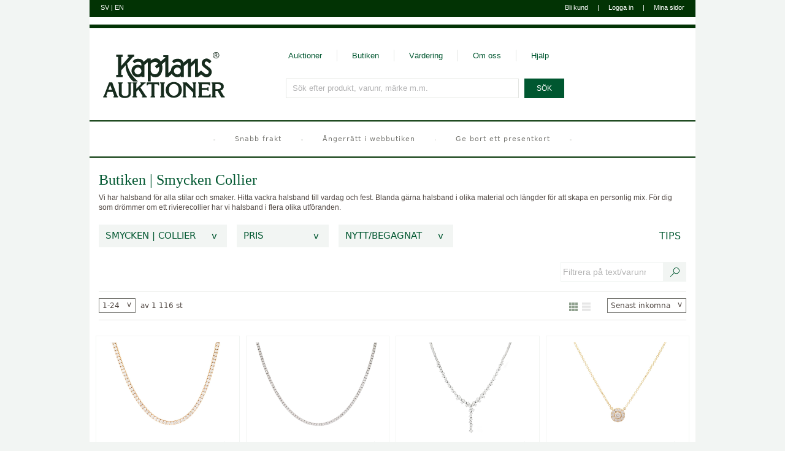

--- FILE ---
content_type: text/html; charset=utf-8
request_url: https://www.kaplans.se/sv/butiken/varor/smycken/collier?e=it.4-800_t.s
body_size: 21189
content:



<!DOCTYPE html>

<!--[if lte IE 7]> <html class="ie ie7" lang="sv"> <![endif]-->
<!--[if IE 8]> <html class="ie ie8" lang="sv"> <![endif]-->
<!--[if IE 9]> <html class="ie ie9" lang="sv"> <![endif]-->
<!--[if (!IE)|(gt IE 9)]><!-->
<html lang="sv">
<!--<![endif]-->
<head>
    <title>
        
    

    Collier - Smycken - Butiken - Kaplans Auktioner


    </title>
    <link rel="canonical" href="https://www.kaplans.se/sv/butiken/varor/smycken/collier" />

    <link rel="icon" type="image/png" href="/Content/Kaplans/Images/icon.png" />

    <meta charset="utf-8">
    <meta http-equiv="X-UA-Compatible" content="IE=edge">
    <meta name="viewport" content="user-scalable=yes, width=1024">
    
    <meta name="format-detection" content="telephone=no">

    <!-- Google Consent Mode -->
    <script data-cookieconsent="ignore">
        window.dataLayer = window.dataLayer || [];

        function gtag() {
            dataLayer.push(arguments)
        }
        gtag("consent", "default", {
            ad_personalization: "denied",
            ad_storage: "denied",
            ad_user_data: "denied",
            analytics_storage: "denied",
            functionality_storage: "denied",
            personalization_storage: "denied",
            security_storage: "granted",
            wait_for_update: 500
        });
        gtag("set", "ads_data_redaction", true);
    </script>
    <!-- End Google Consent Mode -->

    
    <!-- Cookiebot CMP-->
    <script
      id="Cookiebot"
      src="https://consent.cookiebot.com/uc.js"
      data-cbid="4fe250f9-71c3-4e56-bacf-abe782ec9172"
      type="text/javascript" 
      data-culture="sv" 
      data-consentmode-defaults="disabled"
    ></script>
    <!-- End Cookiebot CMP -->
    
    <!-- Start of HubSpot Embed Code -->
    <script type="text/plain" id="hs-script-loader" data-cookieconsent="statistics, marketing" async defer src="//js-eu1.hs-scripts.com/27093424.js"></script>
    <!-- End of HubSpot Embed Code -->
    <link href="/bundle/css/one?v=aVEvwWqOU8il0L4XThrbpb7IAj-0C4E4ZlPdhxLOr9M1" rel="stylesheet"/>


    <script src="/sv/jsresource?v=2170745141" type="text/javascript"></script>
    <script src="/bundle/js/one?v=sju2fzWMmzyyb682m282YCAj89g5_wBRRvDUwFRZaRI1"></script>
<script src="/bundle/js/two?v=8uegZDkaRo4jc7pzTs0rUobDEW9EMdN3jvaymGDWsqM1"></script>


    <link media="print" href="/Content/Kaplans/Print.css" rel="stylesheet" />

    <link href="/bundle/responsive.css?v=47c-YPghhvaivEHFl2yNi3SQ2s44J7BjHUAlbIZ16HI1" rel="stylesheet"/>

    
    


    <link href="/Content/Kaplans/Images/icon/Kaplans-144.png" sizes="144x144" rel="apple-touch-icon">
    
    <link href="/Content/Kaplans/Images/icon/Kaplans-120.png" sizes="120x120" rel="apple-touch-icon">
    
    <link href="/Content/Kaplans/Images/icon/Kaplans-72.png" sizes="72x72" rel="apple-touch-icon">
    
    <link href="/Content/Kaplans/Images/icon/Kaplans-57.png" sizes="57x57" rel="apple-touch-icon">
    

    
    
    
        <link rel="next" href="https://www.kaplans.se/sv/butiken/varor/smycken/collier?e=it.4-800_t.s&amp;p=2" />
    

</head>
<body data-content="#content">

    <div id="content" class="store">
        
        
        

<header id="header">
    <div class="top1">
        <div class="lang">
        <a data-loading-overlay-link="true" data-loading-overlay-message="Byter till svenska" hreflang="sv" href="/sv/butiken/varor/smycken/collier?e=it.4-800_t.s" aria-label="Byt till svenska">SV</a> 
            | 
            <a data-loading-overlay-link="true" data-loading-overlay-message="Switching to English" hreflang="en" href="/en/butiken/varor/smycken/collier?e=it.4-800_t.s" aria-label="Byt till engelska">EN</a>
        </div>

        <div class="user">
            



<div style="display:none">
    
	

    <a href="javascript:;" data-url="/sv/anvandare/in" data-arinloggad-url="" data-anvandare-objekt="Kaplans.Inloggning">Logga in</a>
    <a href="javascript:;" data-url="/sv/anvandare/registrera" data-anvandare-objekt="Kaplans.Registrering">Bli kund</a>

</div>

            




    <span class="register"><a href="javascript:;" data-url="/sv/anvandare/registrera" data-anvandare-objekt="Kaplans.Registrering">Bli kund</a></span>
    <span class="divider">|</span>
    <span class="login"><a href="javascript:;" data-url="/sv/anvandare/in" data-arinloggad-url="" data-anvandare-objekt="Kaplans.Inloggning">Logga in</a></span>



            <span class="divider">|</span>
            <a href="/sv/minasidor">Mina sidor</a>
        </div>
    </div>
    <div class="top2" data-stats-url="/sv/anvandare/stats/update" data-stats-error-url="/sv/anvandare/stats/error">
        


<div class="logged-out"></div>

    </div>

    <div class="menu">
        <div class="logo">
            <a href="/sv" aria-label="G&#229; till startsidan">
                <img src="/Content/Kaplans/Images/logo.svg" alt="Kaplans Auktioner" />
            </a>
        </div>
        <div class="access">
            <nav aria-label="Toppmeny">
                <ul class="nav">
                    <li><a href="/sv/auktioner">Auktioner</a></li>
                    <li><a href="/sv/butiken">Butiken</a></li>
                    <li><a href="/sv/vardering">V&#228;rdering</a></li>
                    <li><a href="/sv/omoss">Om oss</a></li>
                    <li><a href="/sv/hjalp">Hj&#228;lp</a></li>
                </ul>
            </nav>

            

<div id="searchContainer">

    

    <form action="/sv/sok" method="get" id="searchForm">
        
        <div id="searchBox">
            <input type="text" id="searchInput" name="s" value="" aria-label="S&#246;k efter produkt, varunr, m&#228;rke m.m." data-watermark="S&#246;k efter produkt, varunr, m&#228;rke m.m." autocomplete="off" maxlength="256" />
            <input type="hidden" id="searchExtraAggregated" name="e" value="" />

            

            <div id="searchHelp" style="display:none" data-autocomplete="/sv/sok/autocomplete" data-help="Anv&#228;nd &quot;Tab&quot; f&#246;r att v&#228;lja">
                <ul></ul>
            </div>

            
        </div>

        <input type="submit" value="S&#214;K" />

    </form>

</div>

        </div>
    </div>
    <div class="date">
        2026-01-25 17:21
    </div>

    
    <div Class="header-divider"></div>

    
    <div class="emergencyInfo importantMessage importantMessageSmall emergencyInfo--usp">
        <span class="emergencyInfo__circle"></span>
        
            <div class="emergencyInfo__message">
                
                    <a href="/sv/hjalp/2/99" data-tracking-namn="USP_Meddelande">Snabb frakt</a>
                
            </div>
            <span class="emergencyInfo__circle"></span>
        
            <div class="emergencyInfo__message">
                
                    <a href="/sv/hjalp/2/1192" data-tracking-namn="USP_Meddelande">&#197;ngerr&#228;tt i webbutiken</a>
                
            </div>
            <span class="emergencyInfo__circle"></span>
        
            <div class="emergencyInfo__message">
                
                    <a href="/sv/presentkort" data-tracking-namn="USP_Meddelande">Ge bort ett presentkort</a>
                
            </div>
            <span class="emergencyInfo__circle"></span>
        
    </div>
    
        <div class="header-divider"></div>
    
</header>

    <main id="main" class="normal-footer">
        <div class="container">
            
 
    <input id="selected-categories-text-js" type="hidden" value="Smycken/Collier" />
    <input id="selected-search-text-js" type="hidden" value="" />
    <input id="selected-campaign-url-js" type="hidden" value="" />


    <div class="store__intro">
        <h1 class="store__heading">
            <a class="store__heading-link" href="/sv/butiken" role="link">Butiken</a>
            
            &vert;
            <a class="store__heading-link" href="/sv/butiken/smycken">
                Smycken
                    </a>
            Collier
            
        </h1>
        
        <p class="store__preamble">Vi har halsband f&#246;r alla stilar och smaker. Hitta vackra halsband till vardag och fest. Blanda g&#228;rna halsband i olika material och l&#228;ngder f&#246;r att skapa en personlig mix. F&#246;r dig som dr&#246;mmer om ett rivierecollier har vi halsband i flera olika utf&#246;randen. </p>
        
    </div>
    <div class="row">
        <div class="col-xs-12">

            
            <div class="ka-c-filter-toolbar ka-c-filter-toolbar--desktop">
                <div class="ka-c-filter-toolbar--buttons">
                    


<div class="ka-c-filter-button">
    <button class="ka-c-filter-button__face" aria-expanded="false" aria-controls="ka-c-filter-dropdown-area">
        <div class="ka-c-filter-button__value">Smycken | Collier</div>
        <div class="ka-c-filter-button__action">
            <span class="ka-c-filter-button__action-icon">&#118;</span>
        </div>
    </button>

    <div id="ka-c-filter-dropdown-area" class="ka-c-filter-button__dropdown ka-c-filter-button__dropdown--wide ka-c-filter-button__dropdown-js">
        
        <div class="row categories__parent-container categories__parent-container-js">
            
            <div class="col-xs-12 col-sm-6 col-md-4 col-lg-3">
                
                <a data-loading-overlay-message="Filtrerar p&#229; accessoarer" href="/sv/butiken/varor/accessoarer?e=it.4-800_t.s">Accessoarer</a>
            </div>
            
            <div class="col-xs-12 col-sm-6 col-md-4 col-lg-3">
                
                <a data-loading-overlay-message="Filtrerar p&#229; glas" href="/sv/butiken/varor/glas?e=it.4-800_t.s">Glas</a>
            </div>
            
            <div class="col-xs-12 col-sm-6 col-md-4 col-lg-3">
                
                <a data-loading-overlay-message="Filtrerar p&#229; keramik" href="/sv/butiken/varor/keramik?e=it.4-800_t.s">Keramik</a>
            </div>
            
            <div class="col-xs-12 col-sm-6 col-md-4 col-lg-3">
                
                <a data-loading-overlay-message="Filtrerar p&#229; klockor" href="/sv/butiken/varor/klockor?e=it.4-800_t.s">Klockor</a>
            </div>
            
            <div class="col-xs-12 col-sm-6 col-md-4 col-lg-3">
                
                <a data-loading-overlay-message="Filtrerar p&#229; klocktillbeh&#246;r" href="/sv/butiken/varor/klocktillbehor?e=it.4-800_t.s">Klocktillbehör</a>
            </div>
            
            <div class="col-xs-12 col-sm-6 col-md-4 col-lg-3">
                
                <a data-loading-overlay-message="Filtrerar p&#229; kl&#228;der" href="/sv/butiken/varor/klader?e=it.4-800_t.s">Kläder</a>
            </div>
            
            <div class="col-xs-12 col-sm-6 col-md-4 col-lg-3">
                
                <a data-loading-overlay-message="Filtrerar p&#229; kuriosa" href="/sv/butiken/varor/kuriosa?e=it.4-800_t.s">Kuriosa</a>
            </div>
            
            <div class="col-xs-12 col-sm-6 col-md-4 col-lg-3">
                
                <a data-loading-overlay-message="Filtrerar p&#229; medaljer" href="/sv/butiken/varor/medaljer?e=it.4-800_t.s">Medaljer</a>
            </div>
            
            <div class="col-xs-12 col-sm-6 col-md-4 col-lg-3">
                
                <a data-loading-overlay-message="Filtrerar p&#229; mynt" href="/sv/butiken/varor/mynt?e=it.4-800_t.s">Mynt</a>
            </div>
            
            <div class="col-xs-12 col-sm-6 col-md-4 col-lg-3">
                
                <a data-loading-overlay-message="Filtrerar p&#229; silver" href="/sv/butiken/varor/silver?e=it.4-800_t.s">Silver</a>
            </div>
            
            <div class="col-xs-12 col-sm-6 col-md-4 col-lg-3">
                
                <a data-loading-overlay-message="Filtrerar p&#229; smycken" href="/sv/butiken/varor/smycken?e=it.4-800_t.s">Smycken</a>
            </div>
            
            <div class="col-xs-12 col-sm-6 col-md-4 col-lg-3">
                
                <a data-loading-overlay-message="Filtrerar p&#229; smyckestillbeh&#246;r" href="/sv/butiken/varor/smyckestillbehor?e=it.4-800_t.s">Smyckestillbehör</a>
            </div>
            
            <div class="col-xs-12 col-sm-6 col-md-4 col-lg-3">
                
                <a data-loading-overlay-message="Filtrerar p&#229; &#228;delstenar" href="/sv/butiken/varor/adelstenar?e=it.4-800_t.s">Ädelstenar</a>
            </div>
            
        </div>
        

        <div class="row categories__child-container categories__child-container-js show">
            
            <div class="col-xs-12">
                <div class="ka-c-back-buttons">
                    <button class="ka-c-button-light ka-c-show-parent ka-c-show-parent-js">&lt; Alla kategorier</button>
                </div>
                <div class="ka-c-divider-container ka-c-divider-container--full-width">
                    <div class="ka-c-divider"></div>
                </div>
            </div>
            
                         <div Class="col-xs-12 col-sm-6 col-md-4 col-md-1-5 col-lg-1-5 categories__grouped">
                            <h3>Till handen</h3>
                         
                            <a class="" data-loading-overlay-message="Filtrerar p&#229; alliansringar" href="/sv/butiken/varor/smycken/alliansringar?e=it.4-800_t.s">Alliansringar</a>

                        
                            <a class="" data-loading-overlay-message="Filtrerar p&#229; carmos&#233;ringar" href="/sv/butiken/varor/smycken/carmos%C3%A9ringar?e=it.4-800_t.s">Carmos&#233;ringar</a>

                        
                            <a class="" data-loading-overlay-message="Filtrerar p&#229; enstensringar" href="/sv/butiken/varor/smycken/enstensringar?e=it.4-800_t.s">Enstensringar</a>

                        
                            <a class="" data-loading-overlay-message="Filtrerar p&#229; herringar" href="/sv/butiken/varor/smycken/herringar?e=it.4-800_t.s">Herringar</a>

                        
                            <a class="" data-loading-overlay-message="Filtrerar p&#229; ringar" href="/sv/butiken/varor/smycken/ringar?e=it.4-800_t.s">Ringar</a>

                        
                            <a class="" data-loading-overlay-message="Filtrerar p&#229; ringskenor" href="/sv/butiken/varor/smycken/ringskenor?e=it.4-800_t.s">Ringskenor</a>

                        
                            <a class="" data-loading-overlay-message="Filtrerar p&#229; sl&#228;ta ringar" href="/sv/butiken/varor/smycken/slata_ringar?e=it.4-800_t.s">Sl&#228;ta ringar</a>

                        
                            <a class="" data-loading-overlay-message="Filtrerar p&#229; trestensringar" href="/sv/butiken/varor/smycken/trestensringar?e=it.4-800_t.s">Trestensringar</a>

                        
                        </div>
                        
                    
                         <div Class="col-xs-12 col-sm-6 col-md-4 col-md-1-5 col-lg-1-5 categories__grouped">
                            <h3>Till armen</h3>
                         
                            <a class="" data-loading-overlay-message="Filtrerar p&#229; armband" href="/sv/butiken/varor/smycken/armband?e=it.4-800_t.s">Armband</a>

                        
                            <a class="" data-loading-overlay-message="Filtrerar p&#229; armringar" href="/sv/butiken/varor/smycken/armringar?e=it.4-800_t.s">Armringar</a>

                        
                            <a class="" data-loading-overlay-message="Filtrerar p&#229; p&#228;rlarmband" href="/sv/butiken/varor/smycken/parlarmband?e=it.4-800_t.s">P&#228;rlarmband</a>

                        
                            <a class="" data-loading-overlay-message="Filtrerar p&#229; tennisarmband" href="/sv/butiken/varor/smycken/tennisarmband?e=it.4-800_t.s">Tennisarmband</a>

                        
                        </div>
                        
                    
                         <div Class="col-xs-12 col-sm-6 col-md-4 col-md-1-5 col-lg-1-5 categories__grouped">
                            <h3>Till halsen</h3>
                         
                            <a class="" data-loading-overlay-message="Filtrerar p&#229; bokstavsh&#228;ngen" href="/sv/butiken/varor/smycken/bokstavshangen?e=it.4-800_t.s">Bokstavsh&#228;ngen</a>

                        
                            <a class="selected" data-loading-overlay-message="Filtrerar p&#229; collier" href="/sv/butiken/varor/smycken/collier?e=it.4-800_t.s">Collier</a>

                        
                            <a class="" data-loading-overlay-message="Filtrerar p&#229; enstensh&#228;ngen" href="/sv/butiken/varor/smycken/enstenshangen?e=it.4-800_t.s">Enstensh&#228;ngen</a>

                        
                            <a class="" data-loading-overlay-message="Filtrerar p&#229; halskedjor" href="/sv/butiken/varor/smycken/halskedjor?e=it.4-800_t.s">Halskedjor</a>

                        
                            <a class="" data-loading-overlay-message="Filtrerar p&#229; h&#228;ngen" href="/sv/butiken/varor/smycken/hangen?e=it.4-800_t.s">H&#228;ngen</a>

                        
                            <a class="" data-loading-overlay-message="Filtrerar p&#229; h&#228;ngen/kedjor" href="/sv/butiken/varor/smycken/hangenkedjor?e=it.4-800_t.s">H&#228;ngen/kedjor</a>

                        
                            <a class="" data-loading-overlay-message="Filtrerar p&#229; medaljonger" href="/sv/butiken/varor/smycken/medaljonger?e=it.4-800_t.s">Medaljonger</a>

                        
                            <a class="" data-loading-overlay-message="Filtrerar p&#229; p&#228;rlcollier" href="/sv/butiken/varor/smycken/parlcollier?e=it.4-800_t.s">P&#228;rlcollier</a>

                        
                            <a class="" data-loading-overlay-message="Filtrerar p&#229; p&#228;rlh&#228;ngen" href="/sv/butiken/varor/smycken/parlhangen?e=it.4-800_t.s">P&#228;rlh&#228;ngen</a>

                        
                        </div>
                        
                    
                         <div Class="col-xs-12 col-sm-6 col-md-4 col-md-1-5 col-lg-1-5 categories__grouped">
                            <h3>Till &#246;rat</h3>
                         
                            <a class="" data-loading-overlay-message="Filtrerar p&#229; bokstavs&#246;rh&#228;ngen" href="/sv/butiken/varor/smycken/bokstavsorhangen?e=it.4-800_t.s">Bokstavs&#246;rh&#228;ngen</a>

                        
                            <a class="" data-loading-overlay-message="Filtrerar p&#229; enstaka &#246;rh&#228;ngen" href="/sv/butiken/varor/smycken/enstaka_orhangen?e=it.4-800_t.s">Enstaka &#246;rh&#228;ngen</a>

                        
                            <a class="" data-loading-overlay-message="Filtrerar p&#229; enstens&#246;rh&#228;ngen" href="/sv/butiken/varor/smycken/enstensorhangen?e=it.4-800_t.s">Enstens&#246;rh&#228;ngen</a>

                        
                            <a class="" data-loading-overlay-message="Filtrerar p&#229; p&#229;h&#228;ngen" href="/sv/butiken/varor/smycken/pahangen?e=it.4-800_t.s">P&#229;h&#228;ngen</a>

                        
                            <a class="" data-loading-overlay-message="Filtrerar p&#229; p&#228;rl&#246;rh&#228;ngen" href="/sv/butiken/varor/smycken/parlorhangen?e=it.4-800_t.s">P&#228;rl&#246;rh&#228;ngen</a>

                        
                            <a class="" data-loading-overlay-message="Filtrerar p&#229; &#246;rh&#228;ngen" href="/sv/butiken/varor/smycken/orhangen?e=it.4-800_t.s">&#214;rh&#228;ngen</a>

                        
                            <a class="" data-loading-overlay-message="Filtrerar p&#229; &#246;rringar" href="/sv/butiken/varor/smycken/orringar?e=it.4-800_t.s">&#214;rringar</a>

                        
                        </div>
                        
                    
                         <div Class="col-xs-12 col-sm-6 col-md-4 col-md-1-5 col-lg-1-5 categories__grouped">
                            <h3>&#214;vriga</h3>
                         
                            <a class="" data-loading-overlay-message="Filtrerar p&#229; broscher" href="/sv/butiken/varor/smycken/broscher?e=it.4-800_t.s">Broscher</a>

                        
                            <a class="" data-loading-overlay-message="Filtrerar p&#229; diadem" href="/sv/butiken/varor/smycken/diadem?e=it.4-800_t.s">Diadem</a>

                        
                            <a class="" data-loading-overlay-message="Filtrerar p&#229; l&#229;s" href="/sv/butiken/varor/smycken/las?e=it.4-800_t.s">L&#229;s</a>

                        
                            <a class="" data-loading-overlay-message="Filtrerar p&#229; manschettknappar" href="/sv/butiken/varor/smycken/manschettknappar?e=it.4-800_t.s">Manschettknappar</a>

                        
                            <a class="" data-loading-overlay-message="Filtrerar p&#229; n&#229;lar" href="/sv/butiken/varor/smycken/nalar?e=it.4-800_t.s">N&#229;lar</a>

                        
                            <a class="" data-loading-overlay-message="Filtrerar p&#229; skjortknappar" href="/sv/butiken/varor/smycken/skjortknappar?e=it.4-800_t.s">Skjortknappar</a>

                        
                            <a class="" data-loading-overlay-message="Filtrerar p&#229; slipsh&#229;llare" href="/sv/butiken/varor/smycken/slipshallare?e=it.4-800_t.s">Slipsh&#229;llare</a>

                        
                            <a class="" data-loading-overlay-message="Filtrerar p&#229; smyckeset" href="/sv/butiken/varor/smycken/smyckeset?e=it.4-800_t.s">Smyckeset</a>

                        
                            <a class="" data-loading-overlay-message="Filtrerar p&#229; &#246;vriga" href="/sv/butiken/varor/smycken/ovriga?e=it.4-800_t.s">&#214;vriga</a>

                        
                        </div>
                        
                    



        </div>
        
    </div>
</div>


<div class="ka-c-filter-button">
    <button class="ka-c-filter-button__face">
        <div class="ka-c-filter-button__value">PRIS</div>
        <div class="ka-c-filter-button__action">
            <span class="ka-c-filter-button__action-icon">&#118;</span>
        </div>
    </button>
    <div class="ka-c-filter-button__dropdown ka-container-price-filter-js">
        <div class="ka-c-filter-button__multiple-chooser">
            <div class="ka-c-form-group">
                
                <div>
                    <input class="ka-c-checkbox ka-price-checkbox-js" data-applied="false" id="ka-checkbox-p-1-js" type="checkbox" name="p" value="1"  />
                    <label for="ka-checkbox-p-1-js">0&nbsp;–&nbsp;2 000&nbsp;kr</label>
                </div>
                
                <div>
                    <input class="ka-c-checkbox ka-price-checkbox-js" data-applied="false" id="ka-checkbox-p-2-js" type="checkbox" name="p" value="2"  />
                    <label for="ka-checkbox-p-2-js">2 000&nbsp;–&nbsp;10 000&nbsp;kr</label>
                </div>
                
                <div>
                    <input class="ka-c-checkbox ka-price-checkbox-js" data-applied="false" id="ka-checkbox-p-3-js" type="checkbox" name="p" value="3"  />
                    <label for="ka-checkbox-p-3-js">10 000&nbsp;–&nbsp;25 000&nbsp;kr</label>
                </div>
                
                <div>
                    <input class="ka-c-checkbox ka-price-checkbox-js" data-applied="false" id="ka-checkbox-p-4-js" type="checkbox" name="p" value="4"  />
                    <label for="ka-checkbox-p-4-js">25 000&nbsp;–&nbsp;50 000&nbsp;kr</label>
                </div>
                
                <div>
                    <input class="ka-c-checkbox ka-price-checkbox-js" data-applied="false" id="ka-checkbox-p-5-js" type="checkbox" name="p" value="5"  />
                    <label for="ka-checkbox-p-5-js">50 000&nbsp;kr&nbsp;–</label>
                </div>
                
            </div>
            <div class="ka-c-form-group">
                
                <button class="ka-c-button-dark d-inline-block ka-submit-price-filter-js" data-loading-overlay-message="Filtrerar p&#229; pris">V&#228;lj</button>
            </div>
        </div>
    </div>
</div>


<div class="ka-c-filter-button">
    <button class="ka-c-filter-button__face">
        <div class="ka-c-filter-button__value">NYTT/BEGAGNAT</div>
        <div class="ka-c-filter-button__action">
            <span class="ka-c-filter-button__action-icon">&#118;</span>
        </div>
    </button>
    <div class="ka-c-filter-button__dropdown">
        <div class="ka-c-filter-button__store-chooser">
            
            <a data-loading-overlay-message="Filtrerar p&#229; nytt" class="" href="/sv/butiken/varor/smycken/collier?e=e.n_it.4-800_t.s">Nytt</a>
            
                
            <a data-loading-overlay-message="Filtrerar p&#229; begagnat" class="" href="/sv/butiken/varor/smycken/collier?e=e.u_it.4-800_t.s">Begagnat</a>
            
                
            <a data-loading-overlay-message="Filtrerar p&#229; nytt/begagnat" class="selected" href="/sv/butiken/varor/smycken/collier?e=e.n-u_it.4-800_t.s">Nytt/Begagnat</a>
        </div>
    </div>
</div>

                        <a href="javascript:;" class="ka-c-filter--campaign-button ka-c-campaign-link--track"  data-tracking-namn="visatipsbutiksida" data-popup-type="store-campaign" data-popup-url="/sv/campaignpopup">Tips</a>
                    
                </div>
                <div class="ka-c-filter-toolbar--search">
                    <div class="ka-c-product-filtering__container">
                        <div class="ka-c-input__clearable">
                            <input id="desktop-product-filtering-input-js" class="ka-c-product-filtering__input" type="text" placeholder="Filtrera p&#229; text/varunr" />
                            <button id="desktop-product-filtering-clear-button-js" class="ka-c-product-filtering__clear" tabindex="-1" aria-label="Rensa s&#246;kfilter text">
                                <span class="ka-c-icon ka-c-icon--discreet"><svg xmlns="http://www.w3.org/2000/svg" viewBox="0 0 2048 2048">
  <path d="M1115 1024l914 915-90 90-915-914-915 914-90-90 914-915L19 109l90-90 915 914 915-914 90 90z" />
</svg></span>
                            </button>
                        </div>
                        <button id="desktop-product-filtering-button-js" class="ka-c-product-filtering__button" aria-label="S&#246;k text/varunummer"><span class="ka-c-icon ka-c-icon--secondary"><svg xmlns="http://www.w3.org/2000/svg" viewBox="0 0 2048 2048">
  <path d="M1344 0q97 0 187 25t168 71 142.5 110.5T1952 349t71 168 25 187-25 187-71 168-110.5 142.5T1699 1312t-168 71-187 25q-125 0-239.5-42T894 1245l-785 784q-19 19-45 19t-45-19-19-45 19-45l784-785q-79-96-121-210.5T640 704q0-97 25-187t71-168 110.5-142.5T989 96t168-71 187-25zm0 1280q119 0 224-45.5t183-123.5 123.5-183 45.5-224-45.5-224T1751 297t-183-123.5-224-45.5-224 45.5T937 297 813.5 480 768 704t45.5 224T937 1111t183 123.5 224 45.5z" />
</svg></span></button>
                    </div>
                </div>
            </div>
            
        </div>
    </div>

    
    <div class="page-handler">
        <div class="row">
            <div class="col-xs-12">
                <div class="ka-c-pager-toolbar ka-c-pager-toolbar--lines">
                    <div class="ka-c-pager-toolbar__item-container">
                        

<div class="ka-c-pager-toolbar__item">
    <div style="display: flex;">
        <div class="ka-c-pager-button">
            <button class="ka-c-pager-button__face">
                <div class="ka-c-pager-button__value">
                    1-24
                </div>
                <div class="ka-c-pager-button__action">
                    <span class="ka-c-pager-button__action-icon">v</span>
                </div>
            </button>
            <div class="ka-c-pager-button__dropdown-container">
                <div class="ka-c-pager-button__dropdown">
                    <div class="ka-c-form-group">
                        
                                <div>
                                    <a href="/sv/butiken/varor/smycken/collier?e=it.4-800_t.s" class="ka-c-pager__item selected" data-loading-overlay-message="Hoppar till varorna 1-24">1-24<span>(1)</span></a>
                                </div>
                        
                                <div>
                                    <a href="/sv/butiken/varor/smycken/collier?e=it.4-800_t.s&amp;p=2" class="ka-c-pager__item " data-loading-overlay-message="Hoppar till varorna 25-48">25-48<span>(2)</span></a>
                                </div>
                        
                                <div>
                                    <a href="/sv/butiken/varor/smycken/collier?e=it.4-800_t.s&amp;p=3" class="ka-c-pager__item " data-loading-overlay-message="Hoppar till varorna 49-72">49-72<span>(3)</span></a>
                                </div>
                        
                                <div>
                                    <a href="/sv/butiken/varor/smycken/collier?e=it.4-800_t.s&amp;p=4" class="ka-c-pager__item " data-loading-overlay-message="Hoppar till varorna 73-96">73-96<span>(4)</span></a>
                                </div>
                        
                                <div>
                                    <a href="/sv/butiken/varor/smycken/collier?e=it.4-800_t.s&amp;p=5" class="ka-c-pager__item " data-loading-overlay-message="Hoppar till varorna 97-120">97-120<span>(5)</span></a>
                                </div>
                        
                                <div>
                                    <a href="/sv/butiken/varor/smycken/collier?e=it.4-800_t.s&amp;p=6" class="ka-c-pager__item " data-loading-overlay-message="Hoppar till varorna 121-144">121-144<span>(6)</span></a>
                                </div>
                        
                                <div>
                                    <a href="/sv/butiken/varor/smycken/collier?e=it.4-800_t.s&amp;p=7" class="ka-c-pager__item " data-loading-overlay-message="Hoppar till varorna 145-168">145-168<span>(7)</span></a>
                                </div>
                        
                                <div>
                                    <a href="/sv/butiken/varor/smycken/collier?e=it.4-800_t.s&amp;p=8" class="ka-c-pager__item " data-loading-overlay-message="Hoppar till varorna 169-192">169-192<span>(8)</span></a>
                                </div>
                        
                                <div>
                                    <a href="/sv/butiken/varor/smycken/collier?e=it.4-800_t.s&amp;p=9" class="ka-c-pager__item " data-loading-overlay-message="Hoppar till varorna 193-216">193-216<span>(9)</span></a>
                                </div>
                        
                                <div>
                                    <a href="/sv/butiken/varor/smycken/collier?e=it.4-800_t.s&amp;p=10" class="ka-c-pager__item " data-loading-overlay-message="Hoppar till varorna 217-240">217-240<span>(10)</span></a>
                                </div>
                        
                                <div>
                                    <a href="/sv/butiken/varor/smycken/collier?e=it.4-800_t.s&amp;p=11" class="ka-c-pager__item " data-loading-overlay-message="Hoppar till varorna 241-264">241-264<span>(11)</span></a>
                                </div>
                        
                                <div>
                                    <a href="/sv/butiken/varor/smycken/collier?e=it.4-800_t.s&amp;p=12" class="ka-c-pager__item " data-loading-overlay-message="Hoppar till varorna 265-288">265-288<span>(12)</span></a>
                                </div>
                        
                                <div>
                                    <a href="/sv/butiken/varor/smycken/collier?e=it.4-800_t.s&amp;p=13" class="ka-c-pager__item " data-loading-overlay-message="Hoppar till varorna 289-312">289-312<span>(13)</span></a>
                                </div>
                        
                                <div>
                                    <a href="/sv/butiken/varor/smycken/collier?e=it.4-800_t.s&amp;p=14" class="ka-c-pager__item " data-loading-overlay-message="Hoppar till varorna 313-336">313-336<span>(14)</span></a>
                                </div>
                        
                                <div>
                                    <a href="/sv/butiken/varor/smycken/collier?e=it.4-800_t.s&amp;p=15" class="ka-c-pager__item " data-loading-overlay-message="Hoppar till varorna 337-360">337-360<span>(15)</span></a>
                                </div>
                        
                                <div>
                                    <a href="/sv/butiken/varor/smycken/collier?e=it.4-800_t.s&amp;p=16" class="ka-c-pager__item " data-loading-overlay-message="Hoppar till varorna 361-384">361-384<span>(16)</span></a>
                                </div>
                        
                                <div>
                                    <a href="/sv/butiken/varor/smycken/collier?e=it.4-800_t.s&amp;p=17" class="ka-c-pager__item " data-loading-overlay-message="Hoppar till varorna 385-408">385-408<span>(17)</span></a>
                                </div>
                        
                                <div>
                                    <a href="/sv/butiken/varor/smycken/collier?e=it.4-800_t.s&amp;p=18" class="ka-c-pager__item " data-loading-overlay-message="Hoppar till varorna 409-432">409-432<span>(18)</span></a>
                                </div>
                        
                                <div>
                                    <a href="/sv/butiken/varor/smycken/collier?e=it.4-800_t.s&amp;p=19" class="ka-c-pager__item " data-loading-overlay-message="Hoppar till varorna 433-456">433-456<span>(19)</span></a>
                                </div>
                        
                                <div>
                                    <a href="/sv/butiken/varor/smycken/collier?e=it.4-800_t.s&amp;p=20" class="ka-c-pager__item " data-loading-overlay-message="Hoppar till varorna 457-480">457-480<span>(20)</span></a>
                                </div>
                        
                                <div>
                                    <a href="/sv/butiken/varor/smycken/collier?e=it.4-800_t.s&amp;p=21" class="ka-c-pager__item " data-loading-overlay-message="Hoppar till varorna 481-504">481-504<span>(21)</span></a>
                                </div>
                        
                                <div>
                                    <a href="/sv/butiken/varor/smycken/collier?e=it.4-800_t.s&amp;p=22" class="ka-c-pager__item " data-loading-overlay-message="Hoppar till varorna 505-528">505-528<span>(22)</span></a>
                                </div>
                        
                                <div>
                                    <a href="/sv/butiken/varor/smycken/collier?e=it.4-800_t.s&amp;p=23" class="ka-c-pager__item " data-loading-overlay-message="Hoppar till varorna 529-552">529-552<span>(23)</span></a>
                                </div>
                        
                                <div>
                                    <a href="/sv/butiken/varor/smycken/collier?e=it.4-800_t.s&amp;p=24" class="ka-c-pager__item " data-loading-overlay-message="Hoppar till varorna 553-576">553-576<span>(24)</span></a>
                                </div>
                        
                                <div>
                                    <a href="/sv/butiken/varor/smycken/collier?e=it.4-800_t.s&amp;p=25" class="ka-c-pager__item " data-loading-overlay-message="Hoppar till varorna 577-600">577-600<span>(25)</span></a>
                                </div>
                        
                                <div>
                                    <a href="/sv/butiken/varor/smycken/collier?e=it.4-800_t.s&amp;p=26" class="ka-c-pager__item " data-loading-overlay-message="Hoppar till varorna 601-624">601-624<span>(26)</span></a>
                                </div>
                        
                                <div>
                                    <a href="/sv/butiken/varor/smycken/collier?e=it.4-800_t.s&amp;p=27" class="ka-c-pager__item " data-loading-overlay-message="Hoppar till varorna 625-648">625-648<span>(27)</span></a>
                                </div>
                        
                                <div>
                                    <a href="/sv/butiken/varor/smycken/collier?e=it.4-800_t.s&amp;p=28" class="ka-c-pager__item " data-loading-overlay-message="Hoppar till varorna 649-672">649-672<span>(28)</span></a>
                                </div>
                        
                                <div>
                                    <a href="/sv/butiken/varor/smycken/collier?e=it.4-800_t.s&amp;p=29" class="ka-c-pager__item " data-loading-overlay-message="Hoppar till varorna 673-696">673-696<span>(29)</span></a>
                                </div>
                        
                                <div>
                                    <a href="/sv/butiken/varor/smycken/collier?e=it.4-800_t.s&amp;p=30" class="ka-c-pager__item " data-loading-overlay-message="Hoppar till varorna 697-720">697-720<span>(30)</span></a>
                                </div>
                        
                                <div>
                                    <a href="/sv/butiken/varor/smycken/collier?e=it.4-800_t.s&amp;p=31" class="ka-c-pager__item " data-loading-overlay-message="Hoppar till varorna 721-744">721-744<span>(31)</span></a>
                                </div>
                        
                                <div>
                                    <a href="/sv/butiken/varor/smycken/collier?e=it.4-800_t.s&amp;p=32" class="ka-c-pager__item " data-loading-overlay-message="Hoppar till varorna 745-768">745-768<span>(32)</span></a>
                                </div>
                        
                                <div>
                                    <a href="/sv/butiken/varor/smycken/collier?e=it.4-800_t.s&amp;p=33" class="ka-c-pager__item " data-loading-overlay-message="Hoppar till varorna 769-792">769-792<span>(33)</span></a>
                                </div>
                        
                                <div>
                                    <a href="/sv/butiken/varor/smycken/collier?e=it.4-800_t.s&amp;p=34" class="ka-c-pager__item " data-loading-overlay-message="Hoppar till varorna 793-816">793-816<span>(34)</span></a>
                                </div>
                        
                                <div>
                                    <a href="/sv/butiken/varor/smycken/collier?e=it.4-800_t.s&amp;p=35" class="ka-c-pager__item " data-loading-overlay-message="Hoppar till varorna 817-840">817-840<span>(35)</span></a>
                                </div>
                        
                                <div>
                                    <a href="/sv/butiken/varor/smycken/collier?e=it.4-800_t.s&amp;p=36" class="ka-c-pager__item " data-loading-overlay-message="Hoppar till varorna 841-864">841-864<span>(36)</span></a>
                                </div>
                        
                                <div>
                                    <a href="/sv/butiken/varor/smycken/collier?e=it.4-800_t.s&amp;p=37" class="ka-c-pager__item " data-loading-overlay-message="Hoppar till varorna 865-888">865-888<span>(37)</span></a>
                                </div>
                        
                                <div>
                                    <a href="/sv/butiken/varor/smycken/collier?e=it.4-800_t.s&amp;p=38" class="ka-c-pager__item " data-loading-overlay-message="Hoppar till varorna 889-912">889-912<span>(38)</span></a>
                                </div>
                        
                                <div>
                                    <a href="/sv/butiken/varor/smycken/collier?e=it.4-800_t.s&amp;p=39" class="ka-c-pager__item " data-loading-overlay-message="Hoppar till varorna 913-936">913-936<span>(39)</span></a>
                                </div>
                        
                                <div>
                                    <a href="/sv/butiken/varor/smycken/collier?e=it.4-800_t.s&amp;p=40" class="ka-c-pager__item " data-loading-overlay-message="Hoppar till varorna 937-960">937-960<span>(40)</span></a>
                                </div>
                        
                                <div>
                                    <a href="/sv/butiken/varor/smycken/collier?e=it.4-800_t.s&amp;p=41" class="ka-c-pager__item " data-loading-overlay-message="Hoppar till varorna 961-984">961-984<span>(41)</span></a>
                                </div>
                        
                                <div>
                                    <a href="/sv/butiken/varor/smycken/collier?e=it.4-800_t.s&amp;p=42" class="ka-c-pager__item " data-loading-overlay-message="Hoppar till varorna 985-1008">985-1008<span>(42)</span></a>
                                </div>
                        
                                <div>
                                    <a href="/sv/butiken/varor/smycken/collier?e=it.4-800_t.s&amp;p=43" class="ka-c-pager__item " data-loading-overlay-message="Hoppar till varorna 1009-1032">1009-1032<span>(43)</span></a>
                                </div>
                        
                                <div>
                                    <a href="/sv/butiken/varor/smycken/collier?e=it.4-800_t.s&amp;p=44" class="ka-c-pager__item " data-loading-overlay-message="Hoppar till varorna 1033-1056">1033-1056<span>(44)</span></a>
                                </div>
                        
                                <div>
                                    <a href="/sv/butiken/varor/smycken/collier?e=it.4-800_t.s&amp;p=45" class="ka-c-pager__item " data-loading-overlay-message="Hoppar till varorna 1057-1080">1057-1080<span>(45)</span></a>
                                </div>
                        
                                <div>
                                    <a href="/sv/butiken/varor/smycken/collier?e=it.4-800_t.s&amp;p=46" class="ka-c-pager__item " data-loading-overlay-message="Hoppar till varorna 1081-1104">1081-1104<span>(46)</span></a>
                                </div>
                        
                                <div>
                                    <a href="/sv/butiken/varor/smycken/collier?e=it.4-800_t.s&amp;p=47" class="ka-c-pager__item " data-loading-overlay-message="Hoppar till varorna 1105-1116">1105-1116<span>(47)</span></a>
                                </div>
                        
                    </div>
                </div>
                <div class="ka-c-pager-button__jumpto">
                    <a class="jumpToLink" href="javascript:;" data-popup-type="jump-to" data-popup-url="/sv/jumpto/KaplansStoreProductListPage/Sok/EndastTyp/Sida?ParameternamnSida=p&amp;ParameternamnVarunummer=fv&amp;MinSida=1&amp;MaxSida=47&amp;ExtraParametrar=e%3Dit.4-800_t.s">G&#229; till ></a>
                </div>
            </div>

        </div>

        <div style="display: inline-block; margin-left: 0.5rem;">
            av
            1 116
            st
        </div>
    </div>
</div>

                    </div>
                    <div class="ka-c-pager-toolbar__item-container">
                        

<div class="ka-c-pager-toolbar__item">
    <div class="ka-c-display-mode ka-c-display-mode-js grid">
        <button class="ka-c-display-mode__icon ka-c-display-mode__icon--grid" data-display-mode="grid" aria-label="Visa som galleri">
            <svg xmlns="http://www.w3.org/2000/svg" width="16" height="16">
                <path d="M1 1h4v4H1zM6 1h4v4H6zM11 1h4v4h-4zM1 6h4v4H1zM6 6h4v4H6zM11 6h4v4h-4z" />
                <path d="M1 11h4v4H1zM6 11h4v4H6zM11 11h4v4h-4z" />
            </svg>
        </button>
        <button class="ka-c-display-mode__icon ka-c-display-mode__icon--list" data-display-mode="list" aria-label="Visa som lista">
            <svg xmlns="http://www.w3.org/2000/svg" width="16" height="16">
                <path d="M1 .9h14v3.7H1zM1 6h14v3.7H1zM1 11.1h14v3.7H1z" />
            </svg>
        </button>
    </div>
</div>

<div class="ka-c-pager-toolbar__item">
    
    <div class="ka-c-pager-button" data-name="Senast inkomna" data-value="id_i-d_d" id="ka-sort-filter">
        <button class="ka-c-pager-button__face">
            <div class="ka-c-pager-button__value">Senast inkomna</div>
            <div class="ka-c-pager-button__action">
                <span class="ka-c-pager-button__action-icon">v</span>
            </div>
        </button>
        <div class="ka-c-pager-button__dropdown-container right-aligned">
            <div class="ka-c-pager-button__dropdown ka-c-pager-button__dropdown--buttons">
                

                <button class="ka-sort-button selected" data-value="id_i-d_d"  data-loading-overlay-message="Sorterar p&#229; senast inkomna">Senast inkomna</button>
                

                <button class="ka-sort-button " data-value="id_i-a_a"  data-loading-overlay-message="Sorterar p&#229; tidigast inkomna">Tidigast inkomna</button>
                

                <button class="ka-sort-button " data-value="c_i-a_a"  data-loading-overlay-message="Sorterar p&#229; katalogtext a-&#246;">Katalogtext A-&#214;</button>
                

                <button class="ka-sort-button " data-value="c_i-d_d"  data-loading-overlay-message="Sorterar p&#229; katalogtext &#246;-a">Katalogtext &#214;-A</button>
                

                <button class="ka-sort-button " data-value="p-a"  data-loading-overlay-message="Sorterar p&#229; l&#228;gsta pris">L&#228;gsta pris</button>
                

                <button class="ka-sort-button " data-value="p-d"  data-loading-overlay-message="Sorterar p&#229; h&#246;gsta pris">H&#246;gsta pris</button>
                
            </div>
        </div>
    </div>
</div>

                    </div>
                </div>
            </div>
        </div>
    </div>

    


    <div id="searchBackdrop"></div>

    <div class="search-result">
        <div class="row">
            
        </div>

        
        <div class="search-result-items">
            

<div class="row">
    <div class="col-xs-12">
        <div class="ka-c-product-grid  ka-c-product-grid-js">
              
            <div class="ka-c-product-grid__item-container">
                <div class="ka-c-product-grid__item ka-c-product-grid__item-js" data-focus-itemno="2060596">
                    
                    <a href="/sv/butiken/vara/2060596" class="ka-c-product-grid__item-link" aria-label="G&#229; till varusida f&#246;r vara: 2060596">
                        <div class="ka-c-product-grid__image ka-c-aspect-ratio ka-c-aspect-ratio--4-3">
                            <img
                                class="ka-c-aspect-ratio__item object-fit--cover"
                                src="https://kaplansimages.azureedge.net/sv/varubild/2060596/0"
                                alt="Smycken, RIVIERECOLLIER, 18K guld" />
                        </div>
                    </a>
                    <div class="ka-c-product-grid__text-col">
                        <div class="ka-c-product-grid__title-row">
                            <h3 class="h3">Collier</h3>
                            <div class="ka-c-product-grid__favorite">
                                <a class="favorite " href="javascript:;"  aria-label="L&#228;gg till i minneslista / Ta bort fr&#229;n minneslista" data-item-id="2060596" data-add-url="/sv/minasidor/minneslista/2060596/laggtill" data-remove-url="/sv/minasidor/minneslista/2060596/tabort">
                                    <span class="entypo icon-star-empty"></span>
                                </a>
                                <div class="ka-c-product-grid__favorite-tooltip">
                                    <p class="ka-c-product-grid__favorite-tooltip--add">
                                        <span>L&#228;gg till i Minneslista</span>
                                        <span>Varan hittas under Mina sidor i Minneslista s&#229; l&#228;nge den &#228;r till salu.</span> 
                                    </p>
                                    <p class="ka-c-product-grid__favorite-tooltip--remove">
                                        <span class="ka-c-product-grid__favorite-tooltip-main-text--remove">Ta bort ur Minneslista</span>
                                    </p>
                                </div>
                            </div>
                        </div>
                        <div class="ka-c-product-grid__text truncate">
                            <span class="ka-c-product-grid__text-content">RIVIERECOLLIER, 18K guld, 156 briljantslipade diamanter ca 14,67 ctv, ca TW-TCr/VVS-VS, l&#228;ngd 50 cm, vikt 41,6 g.</span><span class="ellipsis"></span>
                        </div>
                    </div>
                    <div class="ka-c-product-grid__info-col">
                        <div class="ka-c-product-grid__info-row">
                            <div></div>
                            <div class="ka-c-product-grid__id">
                                
                                <a href="/sv/butiken/vara/2060596" class="item-id Varunr ka-c-product-grid__item-link">
                                    Varunr: 2 060 596
                                </a>
                                
                            </div>
                        </div>
                        <div class="ka-c-product-grid__price-row">
                            <div class="ka-c-product-grid__price">258&#160;000 kr</div>
                            <a href="/sv/butiken/vara/2060596" class="ka-c-product-grid__link ka-c-product-grid__item-link" aria-label="G&#229; till varusida f&#246;r vara: 2060596"><span class="entypo icon-right-open-big"></span><span class="text">Köp</span></a>
                        </div>
                    </div>
                </div>
            </div>

            
            <div class="ka-c-product-grid__item-container">
                <div class="ka-c-product-grid__item ka-c-product-grid__item-js" data-focus-itemno="2060564">
                    
                    <a href="/sv/butiken/vara/2060564" class="ka-c-product-grid__item-link" aria-label="G&#229; till varusida f&#246;r vara: 2060564">
                        <div class="ka-c-product-grid__image ka-c-aspect-ratio ka-c-aspect-ratio--4-3">
                            <img
                                class="ka-c-aspect-ratio__item object-fit--cover"
                                src="https://kaplansimages.azureedge.net/sv/varubild/2060564/0"
                                alt="Smycken, RIVIERECOLLIER, 18K vitguld" />
                        </div>
                    </a>
                    <div class="ka-c-product-grid__text-col">
                        <div class="ka-c-product-grid__title-row">
                            <h3 class="h3">Collier</h3>
                            <div class="ka-c-product-grid__favorite">
                                <a class="favorite " href="javascript:;"  aria-label="L&#228;gg till i minneslista / Ta bort fr&#229;n minneslista" data-item-id="2060564" data-add-url="/sv/minasidor/minneslista/2060564/laggtill" data-remove-url="/sv/minasidor/minneslista/2060564/tabort">
                                    <span class="entypo icon-star-empty"></span>
                                </a>
                                <div class="ka-c-product-grid__favorite-tooltip">
                                    <p class="ka-c-product-grid__favorite-tooltip--add">
                                        <span>L&#228;gg till i Minneslista</span>
                                        <span>Varan hittas under Mina sidor i Minneslista s&#229; l&#228;nge den &#228;r till salu.</span> 
                                    </p>
                                    <p class="ka-c-product-grid__favorite-tooltip--remove">
                                        <span class="ka-c-product-grid__favorite-tooltip-main-text--remove">Ta bort ur Minneslista</span>
                                    </p>
                                </div>
                            </div>
                        </div>
                        <div class="ka-c-product-grid__text truncate">
                            <span class="ka-c-product-grid__text-content">RIVIERECOLLIER, 18K vitguld, 194 briljantslipade diamanter ca 3,56 ctv, ca TW-TC/VVS-VS, l&#228;ngd 42 cm, vikt 21,6 g.</span><span class="ellipsis"></span>
                        </div>
                    </div>
                    <div class="ka-c-product-grid__info-col">
                        <div class="ka-c-product-grid__info-row">
                            <div></div>
                            <div class="ka-c-product-grid__id">
                                
                                <a href="/sv/butiken/vara/2060564" class="item-id Varunr ka-c-product-grid__item-link">
                                    Varunr: 2 060 564
                                </a>
                                
                            </div>
                        </div>
                        <div class="ka-c-product-grid__price-row">
                            <div class="ka-c-product-grid__price">92&#160;400 kr</div>
                            <a href="/sv/butiken/vara/2060564" class="ka-c-product-grid__link ka-c-product-grid__item-link" aria-label="G&#229; till varusida f&#246;r vara: 2060564"><span class="entypo icon-right-open-big"></span><span class="text">Köp</span></a>
                        </div>
                    </div>
                </div>
            </div>

            
            <div class="ka-c-product-grid__item-container">
                <div class="ka-c-product-grid__item ka-c-product-grid__item-js" data-focus-itemno="2060399">
                    
                    <a href="/sv/butiken/vara/2060399" class="ka-c-product-grid__item-link" aria-label="G&#229; till varusida f&#246;r vara: 2060399">
                        <div class="ka-c-product-grid__image ka-c-aspect-ratio ka-c-aspect-ratio--4-3">
                            <img
                                class="ka-c-aspect-ratio__item object-fit--cover"
                                src="https://kaplansimages.azureedge.net/sv/varubild/2060399/0"
                                alt="Smycken, COLLIER, 18K vitguld" />
                        </div>
                    </a>
                    <div class="ka-c-product-grid__text-col">
                        <div class="ka-c-product-grid__title-row">
                            <h3 class="h3">Collier</h3>
                            <div class="ka-c-product-grid__favorite">
                                <a class="favorite " href="javascript:;"  aria-label="L&#228;gg till i minneslista / Ta bort fr&#229;n minneslista" data-item-id="2060399" data-add-url="/sv/minasidor/minneslista/2060399/laggtill" data-remove-url="/sv/minasidor/minneslista/2060399/tabort">
                                    <span class="entypo icon-star-empty"></span>
                                </a>
                                <div class="ka-c-product-grid__favorite-tooltip">
                                    <p class="ka-c-product-grid__favorite-tooltip--add">
                                        <span>L&#228;gg till i Minneslista</span>
                                        <span>Varan hittas under Mina sidor i Minneslista s&#229; l&#228;nge den &#228;r till salu.</span> 
                                    </p>
                                    <p class="ka-c-product-grid__favorite-tooltip--remove">
                                        <span class="ka-c-product-grid__favorite-tooltip-main-text--remove">Ta bort ur Minneslista</span>
                                    </p>
                                </div>
                            </div>
                        </div>
                        <div class="ka-c-product-grid__text truncate">
                            <span class="ka-c-product-grid__text-content">COLLIER, 18K vitguld, 56 briljantslipade diamanter ca 1,90 ctv, ca W-TCr(H-I)/SI, l&#228;ngd 42 cm, vikt 16,0 g.</span><span class="ellipsis"></span>
                        </div>
                    </div>
                    <div class="ka-c-product-grid__info-col">
                        <div class="ka-c-product-grid__info-row">
                            <div></div>
                            <div class="ka-c-product-grid__id">
                                
                                <a href="/sv/butiken/vara/2060399" class="item-id Varunr ka-c-product-grid__item-link">
                                    Varunr: 2 060 399
                                </a>
                                
                            </div>
                        </div>
                        <div class="ka-c-product-grid__price-row">
                            <div class="ka-c-product-grid__price">32&#160;400 kr</div>
                            <a href="/sv/butiken/vara/2060399" class="ka-c-product-grid__link ka-c-product-grid__item-link" aria-label="G&#229; till varusida f&#246;r vara: 2060399"><span class="entypo icon-right-open-big"></span><span class="text">Köp</span></a>
                        </div>
                    </div>
                </div>
            </div>

            
            <div class="ka-c-product-grid__item-container">
                <div class="ka-c-product-grid__item ka-c-product-grid__item-js" data-focus-itemno="2060374">
                    
                    <a href="/sv/butiken/vara/2060374" class="ka-c-product-grid__item-link" aria-label="G&#229; till varusida f&#246;r vara: 2060374">
                        <div class="ka-c-product-grid__image ka-c-aspect-ratio ka-c-aspect-ratio--4-3">
                            <img
                                class="ka-c-aspect-ratio__item object-fit--cover"
                                src="https://kaplansimages.azureedge.net/sv/varubild/2060374/0"
                                alt="Smycken, COLLIER, 18K guld" />
                        </div>
                    </a>
                    <div class="ka-c-product-grid__text-col">
                        <div class="ka-c-product-grid__title-row">
                            <h3 class="h3">Collier</h3>
                            <div class="ka-c-product-grid__favorite">
                                <a class="favorite " href="javascript:;"  aria-label="L&#228;gg till i minneslista / Ta bort fr&#229;n minneslista" data-item-id="2060374" data-add-url="/sv/minasidor/minneslista/2060374/laggtill" data-remove-url="/sv/minasidor/minneslista/2060374/tabort">
                                    <span class="entypo icon-star-empty"></span>
                                </a>
                                <div class="ka-c-product-grid__favorite-tooltip">
                                    <p class="ka-c-product-grid__favorite-tooltip--add">
                                        <span>L&#228;gg till i Minneslista</span>
                                        <span>Varan hittas under Mina sidor i Minneslista s&#229; l&#228;nge den &#228;r till salu.</span> 
                                    </p>
                                    <p class="ka-c-product-grid__favorite-tooltip--remove">
                                        <span class="ka-c-product-grid__favorite-tooltip-main-text--remove">Ta bort ur Minneslista</span>
                                    </p>
                                </div>
                            </div>
                        </div>
                        <div class="ka-c-product-grid__text truncate">
                            <span class="ka-c-product-grid__text-content">COLLIER, 18K guld, 11 briljantslipade diamanter ca 0,19 ctv, varav mittstenen ca 0,09 ct, ca TW-TCr/VVS-VS, diameter 6,5 mm, l&#228;ngd 42/45 cm, vikt 2,3 g.</span><span class="ellipsis"></span>
                        </div>
                    </div>
                    <div class="ka-c-product-grid__info-col">
                        <div class="ka-c-product-grid__info-row">
                            <div></div>
                            <div class="ka-c-product-grid__id">
                                
                                <a href="/sv/butiken/vara/2060374" class="item-id Varunr ka-c-product-grid__item-link">
                                    Varunr: 2 060 374
                                </a>
                                
                            </div>
                        </div>
                        <div class="ka-c-product-grid__price-row">
                            <div class="ka-c-product-grid__price">8&#160;280 kr</div>
                            <a href="/sv/butiken/vara/2060374" class="ka-c-product-grid__link ka-c-product-grid__item-link" aria-label="G&#229; till varusida f&#246;r vara: 2060374"><span class="entypo icon-right-open-big"></span><span class="text">Köp</span></a>
                        </div>
                    </div>
                </div>
            </div>

            
            <div class="ka-c-product-grid__item-container">
                <div class="ka-c-product-grid__item ka-c-product-grid__item-js" data-focus-itemno="2060373">
                    
                    <a href="/sv/butiken/vara/2060373" class="ka-c-product-grid__item-link" aria-label="G&#229; till varusida f&#246;r vara: 2060373">
                        <div class="ka-c-product-grid__image ka-c-aspect-ratio ka-c-aspect-ratio--4-3">
                            <img
                                class="ka-c-aspect-ratio__item object-fit--cover"
                                src="https://kaplansimages.azureedge.net/sv/varubild/2060373/0"
                                alt="Smycken, COLLIER, 18K guld" />
                        </div>
                    </a>
                    <div class="ka-c-product-grid__text-col">
                        <div class="ka-c-product-grid__title-row">
                            <h3 class="h3">Collier</h3>
                            <div class="ka-c-product-grid__favorite">
                                <a class="favorite " href="javascript:;"  aria-label="L&#228;gg till i minneslista / Ta bort fr&#229;n minneslista" data-item-id="2060373" data-add-url="/sv/minasidor/minneslista/2060373/laggtill" data-remove-url="/sv/minasidor/minneslista/2060373/tabort">
                                    <span class="entypo icon-star-empty"></span>
                                </a>
                                <div class="ka-c-product-grid__favorite-tooltip">
                                    <p class="ka-c-product-grid__favorite-tooltip--add">
                                        <span>L&#228;gg till i Minneslista</span>
                                        <span>Varan hittas under Mina sidor i Minneslista s&#229; l&#228;nge den &#228;r till salu.</span> 
                                    </p>
                                    <p class="ka-c-product-grid__favorite-tooltip--remove">
                                        <span class="ka-c-product-grid__favorite-tooltip-main-text--remove">Ta bort ur Minneslista</span>
                                    </p>
                                </div>
                            </div>
                        </div>
                        <div class="ka-c-product-grid__text truncate">
                            <span class="ka-c-product-grid__text-content">COLLIER, 18K guld, 11 briljantslipade diamanter ca 0,19 ctv, varav mittstenen ca 0,09 ct, ca TW-TCr/VVS-VS, diameter 6,5 mm, l&#228;ngd 42/45 cm, vikt 2,3 g.</span><span class="ellipsis"></span>
                        </div>
                    </div>
                    <div class="ka-c-product-grid__info-col">
                        <div class="ka-c-product-grid__info-row">
                            <div></div>
                            <div class="ka-c-product-grid__id">
                                
                                <a href="/sv/butiken/vara/2060373" class="item-id Varunr ka-c-product-grid__item-link">
                                    Varunr: 2 060 373
                                </a>
                                
                            </div>
                        </div>
                        <div class="ka-c-product-grid__price-row">
                            <div class="ka-c-product-grid__price">8&#160;280 kr</div>
                            <a href="/sv/butiken/vara/2060373" class="ka-c-product-grid__link ka-c-product-grid__item-link" aria-label="G&#229; till varusida f&#246;r vara: 2060373"><span class="entypo icon-right-open-big"></span><span class="text">Köp</span></a>
                        </div>
                    </div>
                </div>
            </div>

            
            <div class="ka-c-product-grid__item-container">
                <div class="ka-c-product-grid__item ka-c-product-grid__item-js" data-focus-itemno="2060372">
                    
                    <a href="/sv/butiken/vara/2060372" class="ka-c-product-grid__item-link" aria-label="G&#229; till varusida f&#246;r vara: 2060372">
                        <div class="ka-c-product-grid__image ka-c-aspect-ratio ka-c-aspect-ratio--4-3">
                            <img
                                class="ka-c-aspect-ratio__item object-fit--cover"
                                src="https://kaplansimages.azureedge.net/sv/varubild/2060372/0"
                                alt="Smycken, COLLIER, 18K guld" />
                        </div>
                    </a>
                    <div class="ka-c-product-grid__text-col">
                        <div class="ka-c-product-grid__title-row">
                            <h3 class="h3">Collier</h3>
                            <div class="ka-c-product-grid__favorite">
                                <a class="favorite " href="javascript:;"  aria-label="L&#228;gg till i minneslista / Ta bort fr&#229;n minneslista" data-item-id="2060372" data-add-url="/sv/minasidor/minneslista/2060372/laggtill" data-remove-url="/sv/minasidor/minneslista/2060372/tabort">
                                    <span class="entypo icon-star-empty"></span>
                                </a>
                                <div class="ka-c-product-grid__favorite-tooltip">
                                    <p class="ka-c-product-grid__favorite-tooltip--add">
                                        <span>L&#228;gg till i Minneslista</span>
                                        <span>Varan hittas under Mina sidor i Minneslista s&#229; l&#228;nge den &#228;r till salu.</span> 
                                    </p>
                                    <p class="ka-c-product-grid__favorite-tooltip--remove">
                                        <span class="ka-c-product-grid__favorite-tooltip-main-text--remove">Ta bort ur Minneslista</span>
                                    </p>
                                </div>
                            </div>
                        </div>
                        <div class="ka-c-product-grid__text truncate">
                            <span class="ka-c-product-grid__text-content">COLLIER, 18K guld, 11 briljantslipade diamanter ca 0,19 ctv, varav mittstenen ca 0,09 ct, ca TW-TCr/VVS-VS, diameter 6,5 mm, l&#228;ngd 42/45 cm, vikt 2,3 g.</span><span class="ellipsis"></span>
                        </div>
                    </div>
                    <div class="ka-c-product-grid__info-col">
                        <div class="ka-c-product-grid__info-row">
                            <div></div>
                            <div class="ka-c-product-grid__id">
                                
                                <a href="/sv/butiken/vara/2060372" class="item-id Varunr ka-c-product-grid__item-link">
                                    Varunr: 2 060 372
                                </a>
                                
                            </div>
                        </div>
                        <div class="ka-c-product-grid__price-row">
                            <div class="ka-c-product-grid__price">8&#160;280 kr</div>
                            <a href="/sv/butiken/vara/2060372" class="ka-c-product-grid__link ka-c-product-grid__item-link" aria-label="G&#229; till varusida f&#246;r vara: 2060372"><span class="entypo icon-right-open-big"></span><span class="text">Köp</span></a>
                        </div>
                    </div>
                </div>
            </div>

            
            <div class="ka-c-product-grid__item-container">
                <div class="ka-c-product-grid__item ka-c-product-grid__item-js" data-focus-itemno="2060371">
                    
                    <a href="/sv/butiken/vara/2060371" class="ka-c-product-grid__item-link" aria-label="G&#229; till varusida f&#246;r vara: 2060371">
                        <div class="ka-c-product-grid__image ka-c-aspect-ratio ka-c-aspect-ratio--4-3">
                            <img
                                class="ka-c-aspect-ratio__item object-fit--cover"
                                src="https://kaplansimages.azureedge.net/sv/varubild/2060371/0"
                                alt="Smycken, COLLIER, 18K guld" />
                        </div>
                    </a>
                    <div class="ka-c-product-grid__text-col">
                        <div class="ka-c-product-grid__title-row">
                            <h3 class="h3">Collier</h3>
                            <div class="ka-c-product-grid__favorite">
                                <a class="favorite " href="javascript:;"  aria-label="L&#228;gg till i minneslista / Ta bort fr&#229;n minneslista" data-item-id="2060371" data-add-url="/sv/minasidor/minneslista/2060371/laggtill" data-remove-url="/sv/minasidor/minneslista/2060371/tabort">
                                    <span class="entypo icon-star-empty"></span>
                                </a>
                                <div class="ka-c-product-grid__favorite-tooltip">
                                    <p class="ka-c-product-grid__favorite-tooltip--add">
                                        <span>L&#228;gg till i Minneslista</span>
                                        <span>Varan hittas under Mina sidor i Minneslista s&#229; l&#228;nge den &#228;r till salu.</span> 
                                    </p>
                                    <p class="ka-c-product-grid__favorite-tooltip--remove">
                                        <span class="ka-c-product-grid__favorite-tooltip-main-text--remove">Ta bort ur Minneslista</span>
                                    </p>
                                </div>
                            </div>
                        </div>
                        <div class="ka-c-product-grid__text truncate">
                            <span class="ka-c-product-grid__text-content">COLLIER, 18K guld, 11 briljantslipade diamanter ca 0,19 ctv, varav mittstenen ca 0,09 ct, ca TW-TCr/VVS-VS, diameter 6,5 mm, l&#228;ngd 42/45 cm, vikt 2,3 g.</span><span class="ellipsis"></span>
                        </div>
                    </div>
                    <div class="ka-c-product-grid__info-col">
                        <div class="ka-c-product-grid__info-row">
                            <div></div>
                            <div class="ka-c-product-grid__id">
                                
                                <a href="/sv/butiken/vara/2060371" class="item-id Varunr ka-c-product-grid__item-link">
                                    Varunr: 2 060 371
                                </a>
                                
                            </div>
                        </div>
                        <div class="ka-c-product-grid__price-row">
                            <div class="ka-c-product-grid__price">8&#160;280 kr</div>
                            <a href="/sv/butiken/vara/2060371" class="ka-c-product-grid__link ka-c-product-grid__item-link" aria-label="G&#229; till varusida f&#246;r vara: 2060371"><span class="entypo icon-right-open-big"></span><span class="text">Köp</span></a>
                        </div>
                    </div>
                </div>
            </div>

            
            <div class="ka-c-product-grid__item-container">
                <div class="ka-c-product-grid__item ka-c-product-grid__item-js" data-focus-itemno="2060370">
                    
                    <a href="/sv/butiken/vara/2060370" class="ka-c-product-grid__item-link" aria-label="G&#229; till varusida f&#246;r vara: 2060370">
                        <div class="ka-c-product-grid__image ka-c-aspect-ratio ka-c-aspect-ratio--4-3">
                            <img
                                class="ka-c-aspect-ratio__item object-fit--cover"
                                src="https://kaplansimages.azureedge.net/sv/varubild/2060370/0"
                                alt="Smycken, COLLIER, 18K guld" />
                        </div>
                    </a>
                    <div class="ka-c-product-grid__text-col">
                        <div class="ka-c-product-grid__title-row">
                            <h3 class="h3">Collier</h3>
                            <div class="ka-c-product-grid__favorite">
                                <a class="favorite " href="javascript:;"  aria-label="L&#228;gg till i minneslista / Ta bort fr&#229;n minneslista" data-item-id="2060370" data-add-url="/sv/minasidor/minneslista/2060370/laggtill" data-remove-url="/sv/minasidor/minneslista/2060370/tabort">
                                    <span class="entypo icon-star-empty"></span>
                                </a>
                                <div class="ka-c-product-grid__favorite-tooltip">
                                    <p class="ka-c-product-grid__favorite-tooltip--add">
                                        <span>L&#228;gg till i Minneslista</span>
                                        <span>Varan hittas under Mina sidor i Minneslista s&#229; l&#228;nge den &#228;r till salu.</span> 
                                    </p>
                                    <p class="ka-c-product-grid__favorite-tooltip--remove">
                                        <span class="ka-c-product-grid__favorite-tooltip-main-text--remove">Ta bort ur Minneslista</span>
                                    </p>
                                </div>
                            </div>
                        </div>
                        <div class="ka-c-product-grid__text truncate">
                            <span class="ka-c-product-grid__text-content">COLLIER, 18K guld, 11 briljantslipade diamanter ca 0,19 ctv, varav mittstenen ca 0,09 ct, ca TW-W/VVS-VS, diameter 6,5 mm, l&#228;ngd 42/45 cm, vikt 2,3 g.</span><span class="ellipsis"></span>
                        </div>
                    </div>
                    <div class="ka-c-product-grid__info-col">
                        <div class="ka-c-product-grid__info-row">
                            <div></div>
                            <div class="ka-c-product-grid__id">
                                
                                <a href="/sv/butiken/vara/2060370" class="item-id Varunr ka-c-product-grid__item-link">
                                    Varunr: 2 060 370
                                </a>
                                
                            </div>
                        </div>
                        <div class="ka-c-product-grid__price-row">
                            <div class="ka-c-product-grid__price">8&#160;280 kr</div>
                            <a href="/sv/butiken/vara/2060370" class="ka-c-product-grid__link ka-c-product-grid__item-link" aria-label="G&#229; till varusida f&#246;r vara: 2060370"><span class="entypo icon-right-open-big"></span><span class="text">Köp</span></a>
                        </div>
                    </div>
                </div>
            </div>

            
            <div class="ka-c-product-grid__item-container">
                <div class="ka-c-product-grid__item ka-c-product-grid__item-js" data-focus-itemno="2060369">
                    
                    <a href="/sv/butiken/vara/2060369" class="ka-c-product-grid__item-link" aria-label="G&#229; till varusida f&#246;r vara: 2060369">
                        <div class="ka-c-product-grid__image ka-c-aspect-ratio ka-c-aspect-ratio--4-3">
                            <img
                                class="ka-c-aspect-ratio__item object-fit--cover"
                                src="https://kaplansimages.azureedge.net/sv/varubild/2060369/0"
                                alt="Smycken, COLLIER, 18K guld" />
                        </div>
                    </a>
                    <div class="ka-c-product-grid__text-col">
                        <div class="ka-c-product-grid__title-row">
                            <h3 class="h3">Collier</h3>
                            <div class="ka-c-product-grid__favorite">
                                <a class="favorite " href="javascript:;"  aria-label="L&#228;gg till i minneslista / Ta bort fr&#229;n minneslista" data-item-id="2060369" data-add-url="/sv/minasidor/minneslista/2060369/laggtill" data-remove-url="/sv/minasidor/minneslista/2060369/tabort">
                                    <span class="entypo icon-star-empty"></span>
                                </a>
                                <div class="ka-c-product-grid__favorite-tooltip">
                                    <p class="ka-c-product-grid__favorite-tooltip--add">
                                        <span>L&#228;gg till i Minneslista</span>
                                        <span>Varan hittas under Mina sidor i Minneslista s&#229; l&#228;nge den &#228;r till salu.</span> 
                                    </p>
                                    <p class="ka-c-product-grid__favorite-tooltip--remove">
                                        <span class="ka-c-product-grid__favorite-tooltip-main-text--remove">Ta bort ur Minneslista</span>
                                    </p>
                                </div>
                            </div>
                        </div>
                        <div class="ka-c-product-grid__text truncate">
                            <span class="ka-c-product-grid__text-content">COLLIER, 18K guld, 11 briljantslipade diamanter ca 0,19 ctv, varav mittstenen ca 0,09 ct, ca TW-TCr/VVS-VS, diameter 6,5 mm, l&#228;ngd 42/45 cm, vikt 2,3 g.</span><span class="ellipsis"></span>
                        </div>
                    </div>
                    <div class="ka-c-product-grid__info-col">
                        <div class="ka-c-product-grid__info-row">
                            <div></div>
                            <div class="ka-c-product-grid__id">
                                
                                <a href="/sv/butiken/vara/2060369" class="item-id Varunr ka-c-product-grid__item-link">
                                    Varunr: 2 060 369
                                </a>
                                
                            </div>
                        </div>
                        <div class="ka-c-product-grid__price-row">
                            <div class="ka-c-product-grid__price">8&#160;280 kr</div>
                            <a href="/sv/butiken/vara/2060369" class="ka-c-product-grid__link ka-c-product-grid__item-link" aria-label="G&#229; till varusida f&#246;r vara: 2060369"><span class="entypo icon-right-open-big"></span><span class="text">Köp</span></a>
                        </div>
                    </div>
                </div>
            </div>

            
            <div class="ka-c-product-grid__item-container">
                <div class="ka-c-product-grid__item ka-c-product-grid__item-js" data-focus-itemno="2060368">
                    
                    <a href="/sv/butiken/vara/2060368" class="ka-c-product-grid__item-link" aria-label="G&#229; till varusida f&#246;r vara: 2060368">
                        <div class="ka-c-product-grid__image ka-c-aspect-ratio ka-c-aspect-ratio--4-3">
                            <img
                                class="ka-c-aspect-ratio__item object-fit--cover"
                                src="https://kaplansimages.azureedge.net/sv/varubild/2060368/0"
                                alt="Smycken, COLLIER, 18K guld" />
                        </div>
                    </a>
                    <div class="ka-c-product-grid__text-col">
                        <div class="ka-c-product-grid__title-row">
                            <h3 class="h3">Collier</h3>
                            <div class="ka-c-product-grid__favorite">
                                <a class="favorite " href="javascript:;"  aria-label="L&#228;gg till i minneslista / Ta bort fr&#229;n minneslista" data-item-id="2060368" data-add-url="/sv/minasidor/minneslista/2060368/laggtill" data-remove-url="/sv/minasidor/minneslista/2060368/tabort">
                                    <span class="entypo icon-star-empty"></span>
                                </a>
                                <div class="ka-c-product-grid__favorite-tooltip">
                                    <p class="ka-c-product-grid__favorite-tooltip--add">
                                        <span>L&#228;gg till i Minneslista</span>
                                        <span>Varan hittas under Mina sidor i Minneslista s&#229; l&#228;nge den &#228;r till salu.</span> 
                                    </p>
                                    <p class="ka-c-product-grid__favorite-tooltip--remove">
                                        <span class="ka-c-product-grid__favorite-tooltip-main-text--remove">Ta bort ur Minneslista</span>
                                    </p>
                                </div>
                            </div>
                        </div>
                        <div class="ka-c-product-grid__text truncate">
                            <span class="ka-c-product-grid__text-content">COLLIER, 18K guld, 11 briljantslipade diamanter ca 0,21 ctv, varav mittstenen ca 0,09 ct, ca TW-TCr/VVS-VS, diameter 6,5 mm, l&#228;ngd 42/45 cm, vikt 2,3 g.</span><span class="ellipsis"></span>
                        </div>
                    </div>
                    <div class="ka-c-product-grid__info-col">
                        <div class="ka-c-product-grid__info-row">
                            <div></div>
                            <div class="ka-c-product-grid__id">
                                
                                <a href="/sv/butiken/vara/2060368" class="item-id Varunr ka-c-product-grid__item-link">
                                    Varunr: 2 060 368
                                </a>
                                
                            </div>
                        </div>
                        <div class="ka-c-product-grid__price-row">
                            <div class="ka-c-product-grid__price">8&#160;280 kr</div>
                            <a href="/sv/butiken/vara/2060368" class="ka-c-product-grid__link ka-c-product-grid__item-link" aria-label="G&#229; till varusida f&#246;r vara: 2060368"><span class="entypo icon-right-open-big"></span><span class="text">Köp</span></a>
                        </div>
                    </div>
                </div>
            </div>

            
            <div class="ka-c-product-grid__item-container">
                <div class="ka-c-product-grid__item ka-c-product-grid__item-js" data-focus-itemno="2060367">
                    
                    <a href="/sv/butiken/vara/2060367" class="ka-c-product-grid__item-link" aria-label="G&#229; till varusida f&#246;r vara: 2060367">
                        <div class="ka-c-product-grid__image ka-c-aspect-ratio ka-c-aspect-ratio--4-3">
                            <img
                                class="ka-c-aspect-ratio__item object-fit--cover"
                                src="https://kaplansimages.azureedge.net/sv/varubild/2060367/0"
                                alt="Smycken, COLLIER, 18K guld" />
                        </div>
                    </a>
                    <div class="ka-c-product-grid__text-col">
                        <div class="ka-c-product-grid__title-row">
                            <h3 class="h3">Collier</h3>
                            <div class="ka-c-product-grid__favorite">
                                <a class="favorite " href="javascript:;"  aria-label="L&#228;gg till i minneslista / Ta bort fr&#229;n minneslista" data-item-id="2060367" data-add-url="/sv/minasidor/minneslista/2060367/laggtill" data-remove-url="/sv/minasidor/minneslista/2060367/tabort">
                                    <span class="entypo icon-star-empty"></span>
                                </a>
                                <div class="ka-c-product-grid__favorite-tooltip">
                                    <p class="ka-c-product-grid__favorite-tooltip--add">
                                        <span>L&#228;gg till i Minneslista</span>
                                        <span>Varan hittas under Mina sidor i Minneslista s&#229; l&#228;nge den &#228;r till salu.</span> 
                                    </p>
                                    <p class="ka-c-product-grid__favorite-tooltip--remove">
                                        <span class="ka-c-product-grid__favorite-tooltip-main-text--remove">Ta bort ur Minneslista</span>
                                    </p>
                                </div>
                            </div>
                        </div>
                        <div class="ka-c-product-grid__text truncate">
                            <span class="ka-c-product-grid__text-content">COLLIER, 18K guld, 11 briljantslipade diamanter ca 0,21 ctv, varav mittstenen ca 0,09 ct, ca TW-W/VVS-VS, diameter 6,5 mm, l&#228;ngd 42/45 cm, vikt 2,3 g.</span><span class="ellipsis"></span>
                        </div>
                    </div>
                    <div class="ka-c-product-grid__info-col">
                        <div class="ka-c-product-grid__info-row">
                            <div></div>
                            <div class="ka-c-product-grid__id">
                                
                                <a href="/sv/butiken/vara/2060367" class="item-id Varunr ka-c-product-grid__item-link">
                                    Varunr: 2 060 367
                                </a>
                                
                            </div>
                        </div>
                        <div class="ka-c-product-grid__price-row">
                            <div class="ka-c-product-grid__price">8&#160;280 kr</div>
                            <a href="/sv/butiken/vara/2060367" class="ka-c-product-grid__link ka-c-product-grid__item-link" aria-label="G&#229; till varusida f&#246;r vara: 2060367"><span class="entypo icon-right-open-big"></span><span class="text">Köp</span></a>
                        </div>
                    </div>
                </div>
            </div>

            
            <div class="ka-c-product-grid__item-container">
                <div class="ka-c-product-grid__item ka-c-product-grid__item-js" data-focus-itemno="2060366">
                    
                    <a href="/sv/butiken/vara/2060366" class="ka-c-product-grid__item-link" aria-label="G&#229; till varusida f&#246;r vara: 2060366">
                        <div class="ka-c-product-grid__image ka-c-aspect-ratio ka-c-aspect-ratio--4-3">
                            <img
                                class="ka-c-aspect-ratio__item object-fit--cover"
                                src="https://kaplansimages.azureedge.net/sv/varubild/2060366/0"
                                alt="Smycken, COLLIER, 18K guld" />
                        </div>
                    </a>
                    <div class="ka-c-product-grid__text-col">
                        <div class="ka-c-product-grid__title-row">
                            <h3 class="h3">Collier</h3>
                            <div class="ka-c-product-grid__favorite">
                                <a class="favorite " href="javascript:;"  aria-label="L&#228;gg till i minneslista / Ta bort fr&#229;n minneslista" data-item-id="2060366" data-add-url="/sv/minasidor/minneslista/2060366/laggtill" data-remove-url="/sv/minasidor/minneslista/2060366/tabort">
                                    <span class="entypo icon-star-empty"></span>
                                </a>
                                <div class="ka-c-product-grid__favorite-tooltip">
                                    <p class="ka-c-product-grid__favorite-tooltip--add">
                                        <span>L&#228;gg till i Minneslista</span>
                                        <span>Varan hittas under Mina sidor i Minneslista s&#229; l&#228;nge den &#228;r till salu.</span> 
                                    </p>
                                    <p class="ka-c-product-grid__favorite-tooltip--remove">
                                        <span class="ka-c-product-grid__favorite-tooltip-main-text--remove">Ta bort ur Minneslista</span>
                                    </p>
                                </div>
                            </div>
                        </div>
                        <div class="ka-c-product-grid__text truncate">
                            <span class="ka-c-product-grid__text-content">COLLIER, 18K guld, 11 briljantslipade diamanter ca 0,21 ctv, varav mittstenen ca 0,09 ct, ca TW-TCr/VVS-VS, diameter 6,5 mm, l&#228;ngd 42/45 cm, vikt 2,3 g.</span><span class="ellipsis"></span>
                        </div>
                    </div>
                    <div class="ka-c-product-grid__info-col">
                        <div class="ka-c-product-grid__info-row">
                            <div></div>
                            <div class="ka-c-product-grid__id">
                                
                                <a href="/sv/butiken/vara/2060366" class="item-id Varunr ka-c-product-grid__item-link">
                                    Varunr: 2 060 366
                                </a>
                                
                            </div>
                        </div>
                        <div class="ka-c-product-grid__price-row">
                            <div class="ka-c-product-grid__price">8&#160;280 kr</div>
                            <a href="/sv/butiken/vara/2060366" class="ka-c-product-grid__link ka-c-product-grid__item-link" aria-label="G&#229; till varusida f&#246;r vara: 2060366"><span class="entypo icon-right-open-big"></span><span class="text">Köp</span></a>
                        </div>
                    </div>
                </div>
            </div>

            
            <div class="ka-c-product-grid__item-container">
                <div class="ka-c-product-grid__item ka-c-product-grid__item-js" data-focus-itemno="2060365">
                    
                    <a href="/sv/butiken/vara/2060365" class="ka-c-product-grid__item-link" aria-label="G&#229; till varusida f&#246;r vara: 2060365">
                        <div class="ka-c-product-grid__image ka-c-aspect-ratio ka-c-aspect-ratio--4-3">
                            <img
                                class="ka-c-aspect-ratio__item object-fit--cover"
                                src="https://kaplansimages.azureedge.net/sv/varubild/2060365/0"
                                alt="Smycken, COLLIER, 18K ros&#233;guld" />
                        </div>
                    </a>
                    <div class="ka-c-product-grid__text-col">
                        <div class="ka-c-product-grid__title-row">
                            <h3 class="h3">Collier</h3>
                            <div class="ka-c-product-grid__favorite">
                                <a class="favorite " href="javascript:;"  aria-label="L&#228;gg till i minneslista / Ta bort fr&#229;n minneslista" data-item-id="2060365" data-add-url="/sv/minasidor/minneslista/2060365/laggtill" data-remove-url="/sv/minasidor/minneslista/2060365/tabort">
                                    <span class="entypo icon-star-empty"></span>
                                </a>
                                <div class="ka-c-product-grid__favorite-tooltip">
                                    <p class="ka-c-product-grid__favorite-tooltip--add">
                                        <span>L&#228;gg till i Minneslista</span>
                                        <span>Varan hittas under Mina sidor i Minneslista s&#229; l&#228;nge den &#228;r till salu.</span> 
                                    </p>
                                    <p class="ka-c-product-grid__favorite-tooltip--remove">
                                        <span class="ka-c-product-grid__favorite-tooltip-main-text--remove">Ta bort ur Minneslista</span>
                                    </p>
                                </div>
                            </div>
                        </div>
                        <div class="ka-c-product-grid__text truncate">
                            <span class="ka-c-product-grid__text-content">COLLIER, 18K ros&#233;guld, 11 briljantslipade diamanter ca 0,21 ctv, varav mittstenen ca 0,09 ct, ca TW-TCr/VVS-VS, diameter 6,5 mm, l&#228;ngd 42/45 cm, vikt 2,3 g.</span><span class="ellipsis"></span>
                        </div>
                    </div>
                    <div class="ka-c-product-grid__info-col">
                        <div class="ka-c-product-grid__info-row">
                            <div></div>
                            <div class="ka-c-product-grid__id">
                                
                                <a href="/sv/butiken/vara/2060365" class="item-id Varunr ka-c-product-grid__item-link">
                                    Varunr: 2 060 365
                                </a>
                                
                            </div>
                        </div>
                        <div class="ka-c-product-grid__price-row">
                            <div class="ka-c-product-grid__price">8&#160;280 kr</div>
                            <a href="/sv/butiken/vara/2060365" class="ka-c-product-grid__link ka-c-product-grid__item-link" aria-label="G&#229; till varusida f&#246;r vara: 2060365"><span class="entypo icon-right-open-big"></span><span class="text">Köp</span></a>
                        </div>
                    </div>
                </div>
            </div>

            
            <div class="ka-c-product-grid__item-container">
                <div class="ka-c-product-grid__item ka-c-product-grid__item-js" data-focus-itemno="2060364">
                    
                    <a href="/sv/butiken/vara/2060364" class="ka-c-product-grid__item-link" aria-label="G&#229; till varusida f&#246;r vara: 2060364">
                        <div class="ka-c-product-grid__image ka-c-aspect-ratio ka-c-aspect-ratio--4-3">
                            <img
                                class="ka-c-aspect-ratio__item object-fit--cover"
                                src="https://kaplansimages.azureedge.net/sv/varubild/2060364/0"
                                alt="Smycken, COLLIER, 18K ros&#233;guld" />
                        </div>
                    </a>
                    <div class="ka-c-product-grid__text-col">
                        <div class="ka-c-product-grid__title-row">
                            <h3 class="h3">Collier</h3>
                            <div class="ka-c-product-grid__favorite">
                                <a class="favorite " href="javascript:;"  aria-label="L&#228;gg till i minneslista / Ta bort fr&#229;n minneslista" data-item-id="2060364" data-add-url="/sv/minasidor/minneslista/2060364/laggtill" data-remove-url="/sv/minasidor/minneslista/2060364/tabort">
                                    <span class="entypo icon-star-empty"></span>
                                </a>
                                <div class="ka-c-product-grid__favorite-tooltip">
                                    <p class="ka-c-product-grid__favorite-tooltip--add">
                                        <span>L&#228;gg till i Minneslista</span>
                                        <span>Varan hittas under Mina sidor i Minneslista s&#229; l&#228;nge den &#228;r till salu.</span> 
                                    </p>
                                    <p class="ka-c-product-grid__favorite-tooltip--remove">
                                        <span class="ka-c-product-grid__favorite-tooltip-main-text--remove">Ta bort ur Minneslista</span>
                                    </p>
                                </div>
                            </div>
                        </div>
                        <div class="ka-c-product-grid__text truncate">
                            <span class="ka-c-product-grid__text-content">COLLIER, 18K ros&#233;guld, 11 briljantslipade diamanter ca 0,21 ctv, varav mittstenen ca 0,09 ct, ca TW-TCr/VVS-VS, diameter 6,5 mm, l&#228;ngd 42/45 cm, vikt 2,3 g.</span><span class="ellipsis"></span>
                        </div>
                    </div>
                    <div class="ka-c-product-grid__info-col">
                        <div class="ka-c-product-grid__info-row">
                            <div></div>
                            <div class="ka-c-product-grid__id">
                                
                                <a href="/sv/butiken/vara/2060364" class="item-id Varunr ka-c-product-grid__item-link">
                                    Varunr: 2 060 364
                                </a>
                                
                            </div>
                        </div>
                        <div class="ka-c-product-grid__price-row">
                            <div class="ka-c-product-grid__price">8&#160;280 kr</div>
                            <a href="/sv/butiken/vara/2060364" class="ka-c-product-grid__link ka-c-product-grid__item-link" aria-label="G&#229; till varusida f&#246;r vara: 2060364"><span class="entypo icon-right-open-big"></span><span class="text">Köp</span></a>
                        </div>
                    </div>
                </div>
            </div>

            
            <div class="ka-c-product-grid__item-container">
                <div class="ka-c-product-grid__item ka-c-product-grid__item-js" data-focus-itemno="2060363">
                    
                    <a href="/sv/butiken/vara/2060363" class="ka-c-product-grid__item-link" aria-label="G&#229; till varusida f&#246;r vara: 2060363">
                        <div class="ka-c-product-grid__image ka-c-aspect-ratio ka-c-aspect-ratio--4-3">
                            <img
                                class="ka-c-aspect-ratio__item object-fit--cover"
                                src="https://kaplansimages.azureedge.net/sv/varubild/2060363/0"
                                alt="Smycken, COLLIER, 18K vitguld" />
                        </div>
                    </a>
                    <div class="ka-c-product-grid__text-col">
                        <div class="ka-c-product-grid__title-row">
                            <h3 class="h3">Collier</h3>
                            <div class="ka-c-product-grid__favorite">
                                <a class="favorite " href="javascript:;"  aria-label="L&#228;gg till i minneslista / Ta bort fr&#229;n minneslista" data-item-id="2060363" data-add-url="/sv/minasidor/minneslista/2060363/laggtill" data-remove-url="/sv/minasidor/minneslista/2060363/tabort">
                                    <span class="entypo icon-star-empty"></span>
                                </a>
                                <div class="ka-c-product-grid__favorite-tooltip">
                                    <p class="ka-c-product-grid__favorite-tooltip--add">
                                        <span>L&#228;gg till i Minneslista</span>
                                        <span>Varan hittas under Mina sidor i Minneslista s&#229; l&#228;nge den &#228;r till salu.</span> 
                                    </p>
                                    <p class="ka-c-product-grid__favorite-tooltip--remove">
                                        <span class="ka-c-product-grid__favorite-tooltip-main-text--remove">Ta bort ur Minneslista</span>
                                    </p>
                                </div>
                            </div>
                        </div>
                        <div class="ka-c-product-grid__text truncate">
                            <span class="ka-c-product-grid__text-content">COLLIER, 18K vitguld, 11 briljantslipade diamanter ca 0,22 ctv, varav mittstenen ca 0,09 ct, ca TW-TCr/VVS-VS, diameter 6,5 mm, l&#228;ngd 42/45 cm, vikt 2,3 g.</span><span class="ellipsis"></span>
                        </div>
                    </div>
                    <div class="ka-c-product-grid__info-col">
                        <div class="ka-c-product-grid__info-row">
                            <div></div>
                            <div class="ka-c-product-grid__id">
                                
                                <a href="/sv/butiken/vara/2060363" class="item-id Varunr ka-c-product-grid__item-link">
                                    Varunr: 2 060 363
                                </a>
                                
                            </div>
                        </div>
                        <div class="ka-c-product-grid__price-row">
                            <div class="ka-c-product-grid__price">8&#160;280 kr</div>
                            <a href="/sv/butiken/vara/2060363" class="ka-c-product-grid__link ka-c-product-grid__item-link" aria-label="G&#229; till varusida f&#246;r vara: 2060363"><span class="entypo icon-right-open-big"></span><span class="text">Köp</span></a>
                        </div>
                    </div>
                </div>
            </div>

            
            <div class="ka-c-product-grid__item-container">
                <div class="ka-c-product-grid__item ka-c-product-grid__item-js" data-focus-itemno="2060362">
                    
                    <a href="/sv/butiken/vara/2060362" class="ka-c-product-grid__item-link" aria-label="G&#229; till varusida f&#246;r vara: 2060362">
                        <div class="ka-c-product-grid__image ka-c-aspect-ratio ka-c-aspect-ratio--4-3">
                            <img
                                class="ka-c-aspect-ratio__item object-fit--cover"
                                src="https://kaplansimages.azureedge.net/sv/varubild/2060362/0"
                                alt="Smycken, COLLIER, 18K vitguld" />
                        </div>
                    </a>
                    <div class="ka-c-product-grid__text-col">
                        <div class="ka-c-product-grid__title-row">
                            <h3 class="h3">Collier</h3>
                            <div class="ka-c-product-grid__favorite">
                                <a class="favorite " href="javascript:;"  aria-label="L&#228;gg till i minneslista / Ta bort fr&#229;n minneslista" data-item-id="2060362" data-add-url="/sv/minasidor/minneslista/2060362/laggtill" data-remove-url="/sv/minasidor/minneslista/2060362/tabort">
                                    <span class="entypo icon-star-empty"></span>
                                </a>
                                <div class="ka-c-product-grid__favorite-tooltip">
                                    <p class="ka-c-product-grid__favorite-tooltip--add">
                                        <span>L&#228;gg till i Minneslista</span>
                                        <span>Varan hittas under Mina sidor i Minneslista s&#229; l&#228;nge den &#228;r till salu.</span> 
                                    </p>
                                    <p class="ka-c-product-grid__favorite-tooltip--remove">
                                        <span class="ka-c-product-grid__favorite-tooltip-main-text--remove">Ta bort ur Minneslista</span>
                                    </p>
                                </div>
                            </div>
                        </div>
                        <div class="ka-c-product-grid__text truncate">
                            <span class="ka-c-product-grid__text-content">COLLIER, 18K vitguld, 11 briljantslipade diamanter ca 0,21 ctv, varav mittstenen ca 0,09 ct, ca TW-TCr/VVS-VS, diameter 6,5 mm, l&#228;ngd 42/45 cm, vikt 2,3 g.</span><span class="ellipsis"></span>
                        </div>
                    </div>
                    <div class="ka-c-product-grid__info-col">
                        <div class="ka-c-product-grid__info-row">
                            <div></div>
                            <div class="ka-c-product-grid__id">
                                
                                <a href="/sv/butiken/vara/2060362" class="item-id Varunr ka-c-product-grid__item-link">
                                    Varunr: 2 060 362
                                </a>
                                
                            </div>
                        </div>
                        <div class="ka-c-product-grid__price-row">
                            <div class="ka-c-product-grid__price">8&#160;280 kr</div>
                            <a href="/sv/butiken/vara/2060362" class="ka-c-product-grid__link ka-c-product-grid__item-link" aria-label="G&#229; till varusida f&#246;r vara: 2060362"><span class="entypo icon-right-open-big"></span><span class="text">Köp</span></a>
                        </div>
                    </div>
                </div>
            </div>

            
            <div class="ka-c-product-grid__item-container">
                <div class="ka-c-product-grid__item ka-c-product-grid__item-js" data-focus-itemno="2060361">
                    
                    <a href="/sv/butiken/vara/2060361" class="ka-c-product-grid__item-link" aria-label="G&#229; till varusida f&#246;r vara: 2060361">
                        <div class="ka-c-product-grid__image ka-c-aspect-ratio ka-c-aspect-ratio--4-3">
                            <img
                                class="ka-c-aspect-ratio__item object-fit--cover"
                                src="https://kaplansimages.azureedge.net/sv/varubild/2060361/0"
                                alt="Smycken, COLLIER, 18K vitguld" />
                        </div>
                    </a>
                    <div class="ka-c-product-grid__text-col">
                        <div class="ka-c-product-grid__title-row">
                            <h3 class="h3">Collier</h3>
                            <div class="ka-c-product-grid__favorite">
                                <a class="favorite " href="javascript:;"  aria-label="L&#228;gg till i minneslista / Ta bort fr&#229;n minneslista" data-item-id="2060361" data-add-url="/sv/minasidor/minneslista/2060361/laggtill" data-remove-url="/sv/minasidor/minneslista/2060361/tabort">
                                    <span class="entypo icon-star-empty"></span>
                                </a>
                                <div class="ka-c-product-grid__favorite-tooltip">
                                    <p class="ka-c-product-grid__favorite-tooltip--add">
                                        <span>L&#228;gg till i Minneslista</span>
                                        <span>Varan hittas under Mina sidor i Minneslista s&#229; l&#228;nge den &#228;r till salu.</span> 
                                    </p>
                                    <p class="ka-c-product-grid__favorite-tooltip--remove">
                                        <span class="ka-c-product-grid__favorite-tooltip-main-text--remove">Ta bort ur Minneslista</span>
                                    </p>
                                </div>
                            </div>
                        </div>
                        <div class="ka-c-product-grid__text truncate">
                            <span class="ka-c-product-grid__text-content">COLLIER, 18K vitguld, 11 briljantslipade diamanter ca 0,21 ctv, varav mittstenen ca 0,09 ct, ca TW-W/VVS-VS, diameter 6,5 mm, l&#228;ngd 42/45 cm, vikt 2,3 g.</span><span class="ellipsis"></span>
                        </div>
                    </div>
                    <div class="ka-c-product-grid__info-col">
                        <div class="ka-c-product-grid__info-row">
                            <div></div>
                            <div class="ka-c-product-grid__id">
                                
                                <a href="/sv/butiken/vara/2060361" class="item-id Varunr ka-c-product-grid__item-link">
                                    Varunr: 2 060 361
                                </a>
                                
                            </div>
                        </div>
                        <div class="ka-c-product-grid__price-row">
                            <div class="ka-c-product-grid__price">8&#160;280 kr</div>
                            <a href="/sv/butiken/vara/2060361" class="ka-c-product-grid__link ka-c-product-grid__item-link" aria-label="G&#229; till varusida f&#246;r vara: 2060361"><span class="entypo icon-right-open-big"></span><span class="text">Köp</span></a>
                        </div>
                    </div>
                </div>
            </div>

            
            <div class="ka-c-product-grid__item-container">
                <div class="ka-c-product-grid__item ka-c-product-grid__item-js" data-focus-itemno="2060360">
                    
                    <a href="/sv/butiken/vara/2060360" class="ka-c-product-grid__item-link" aria-label="G&#229; till varusida f&#246;r vara: 2060360">
                        <div class="ka-c-product-grid__image ka-c-aspect-ratio ka-c-aspect-ratio--4-3">
                            <img
                                class="ka-c-aspect-ratio__item object-fit--cover"
                                src="https://kaplansimages.azureedge.net/sv/varubild/2060360/0"
                                alt="Smycken, COLLIER, 18K vitguld" />
                        </div>
                    </a>
                    <div class="ka-c-product-grid__text-col">
                        <div class="ka-c-product-grid__title-row">
                            <h3 class="h3">Collier</h3>
                            <div class="ka-c-product-grid__favorite">
                                <a class="favorite " href="javascript:;"  aria-label="L&#228;gg till i minneslista / Ta bort fr&#229;n minneslista" data-item-id="2060360" data-add-url="/sv/minasidor/minneslista/2060360/laggtill" data-remove-url="/sv/minasidor/minneslista/2060360/tabort">
                                    <span class="entypo icon-star-empty"></span>
                                </a>
                                <div class="ka-c-product-grid__favorite-tooltip">
                                    <p class="ka-c-product-grid__favorite-tooltip--add">
                                        <span>L&#228;gg till i Minneslista</span>
                                        <span>Varan hittas under Mina sidor i Minneslista s&#229; l&#228;nge den &#228;r till salu.</span> 
                                    </p>
                                    <p class="ka-c-product-grid__favorite-tooltip--remove">
                                        <span class="ka-c-product-grid__favorite-tooltip-main-text--remove">Ta bort ur Minneslista</span>
                                    </p>
                                </div>
                            </div>
                        </div>
                        <div class="ka-c-product-grid__text truncate">
                            <span class="ka-c-product-grid__text-content">COLLIER, 18K vitguld, 11 briljantslipade diamanter ca 0,21 ctv, varav mittstenen ca 0,09 ct, ca TW-TCr/VVS-VS, diameter 6,5 mm, l&#228;ngd 42/45 cm, vikt 2,3 g.</span><span class="ellipsis"></span>
                        </div>
                    </div>
                    <div class="ka-c-product-grid__info-col">
                        <div class="ka-c-product-grid__info-row">
                            <div></div>
                            <div class="ka-c-product-grid__id">
                                
                                <a href="/sv/butiken/vara/2060360" class="item-id Varunr ka-c-product-grid__item-link">
                                    Varunr: 2 060 360
                                </a>
                                
                            </div>
                        </div>
                        <div class="ka-c-product-grid__price-row">
                            <div class="ka-c-product-grid__price">8&#160;280 kr</div>
                            <a href="/sv/butiken/vara/2060360" class="ka-c-product-grid__link ka-c-product-grid__item-link" aria-label="G&#229; till varusida f&#246;r vara: 2060360"><span class="entypo icon-right-open-big"></span><span class="text">Köp</span></a>
                        </div>
                    </div>
                </div>
            </div>

            
            <div class="ka-c-product-grid__item-container">
                <div class="ka-c-product-grid__item ka-c-product-grid__item-js" data-focus-itemno="2060358">
                    
                    <a href="/sv/butiken/vara/2060358" class="ka-c-product-grid__item-link" aria-label="G&#229; till varusida f&#246;r vara: 2060358">
                        <div class="ka-c-product-grid__image ka-c-aspect-ratio ka-c-aspect-ratio--4-3">
                            <img
                                class="ka-c-aspect-ratio__item object-fit--cover"
                                src="https://kaplansimages.azureedge.net/sv/varubild/2060358/0"
                                alt="Smycken, COLLIER, 18K vitguld" />
                        </div>
                    </a>
                    <div class="ka-c-product-grid__text-col">
                        <div class="ka-c-product-grid__title-row">
                            <h3 class="h3">Collier</h3>
                            <div class="ka-c-product-grid__favorite">
                                <a class="favorite " href="javascript:;"  aria-label="L&#228;gg till i minneslista / Ta bort fr&#229;n minneslista" data-item-id="2060358" data-add-url="/sv/minasidor/minneslista/2060358/laggtill" data-remove-url="/sv/minasidor/minneslista/2060358/tabort">
                                    <span class="entypo icon-star-empty"></span>
                                </a>
                                <div class="ka-c-product-grid__favorite-tooltip">
                                    <p class="ka-c-product-grid__favorite-tooltip--add">
                                        <span>L&#228;gg till i Minneslista</span>
                                        <span>Varan hittas under Mina sidor i Minneslista s&#229; l&#228;nge den &#228;r till salu.</span> 
                                    </p>
                                    <p class="ka-c-product-grid__favorite-tooltip--remove">
                                        <span class="ka-c-product-grid__favorite-tooltip-main-text--remove">Ta bort ur Minneslista</span>
                                    </p>
                                </div>
                            </div>
                        </div>
                        <div class="ka-c-product-grid__text truncate">
                            <span class="ka-c-product-grid__text-content">COLLIER, 18K vitguld, 11 briljantslipade diamanter ca 0,22 ctv, varav mittstenen ca 0,09 ct, ca TW-TCr/VVS-VS, diameter 6,5 mm, l&#228;ngd 42/45 cm, vikt 2,3 g.</span><span class="ellipsis"></span>
                        </div>
                    </div>
                    <div class="ka-c-product-grid__info-col">
                        <div class="ka-c-product-grid__info-row">
                            <div></div>
                            <div class="ka-c-product-grid__id">
                                
                                <a href="/sv/butiken/vara/2060358" class="item-id Varunr ka-c-product-grid__item-link">
                                    Varunr: 2 060 358
                                </a>
                                
                            </div>
                        </div>
                        <div class="ka-c-product-grid__price-row">
                            <div class="ka-c-product-grid__price">8&#160;280 kr</div>
                            <a href="/sv/butiken/vara/2060358" class="ka-c-product-grid__link ka-c-product-grid__item-link" aria-label="G&#229; till varusida f&#246;r vara: 2060358"><span class="entypo icon-right-open-big"></span><span class="text">Köp</span></a>
                        </div>
                    </div>
                </div>
            </div>

            
            <div class="ka-c-product-grid__item-container">
                <div class="ka-c-product-grid__item ka-c-product-grid__item-js" data-focus-itemno="2060357">
                    
                    <a href="/sv/butiken/vara/2060357" class="ka-c-product-grid__item-link" aria-label="G&#229; till varusida f&#246;r vara: 2060357">
                        <div class="ka-c-product-grid__image ka-c-aspect-ratio ka-c-aspect-ratio--4-3">
                            <img
                                class="ka-c-aspect-ratio__item object-fit--cover"
                                src="https://kaplansimages.azureedge.net/sv/varubild/2060357/0"
                                alt="Smycken, COLLIER, 18K vitguld" />
                        </div>
                    </a>
                    <div class="ka-c-product-grid__text-col">
                        <div class="ka-c-product-grid__title-row">
                            <h3 class="h3">Collier</h3>
                            <div class="ka-c-product-grid__favorite">
                                <a class="favorite " href="javascript:;"  aria-label="L&#228;gg till i minneslista / Ta bort fr&#229;n minneslista" data-item-id="2060357" data-add-url="/sv/minasidor/minneslista/2060357/laggtill" data-remove-url="/sv/minasidor/minneslista/2060357/tabort">
                                    <span class="entypo icon-star-empty"></span>
                                </a>
                                <div class="ka-c-product-grid__favorite-tooltip">
                                    <p class="ka-c-product-grid__favorite-tooltip--add">
                                        <span>L&#228;gg till i Minneslista</span>
                                        <span>Varan hittas under Mina sidor i Minneslista s&#229; l&#228;nge den &#228;r till salu.</span> 
                                    </p>
                                    <p class="ka-c-product-grid__favorite-tooltip--remove">
                                        <span class="ka-c-product-grid__favorite-tooltip-main-text--remove">Ta bort ur Minneslista</span>
                                    </p>
                                </div>
                            </div>
                        </div>
                        <div class="ka-c-product-grid__text truncate">
                            <span class="ka-c-product-grid__text-content">COLLIER, 18K vitguld, 11 briljantslipade diamanter ca 0,22 ctv, varav mittstenen ca 0,09 ct, ca TW-W/VVS-VS, diameter 6,5 mm, l&#228;ngd 42/45 cm, vikt 2,3 g.</span><span class="ellipsis"></span>
                        </div>
                    </div>
                    <div class="ka-c-product-grid__info-col">
                        <div class="ka-c-product-grid__info-row">
                            <div></div>
                            <div class="ka-c-product-grid__id">
                                
                                <a href="/sv/butiken/vara/2060357" class="item-id Varunr ka-c-product-grid__item-link">
                                    Varunr: 2 060 357
                                </a>
                                
                            </div>
                        </div>
                        <div class="ka-c-product-grid__price-row">
                            <div class="ka-c-product-grid__price">8&#160;280 kr</div>
                            <a href="/sv/butiken/vara/2060357" class="ka-c-product-grid__link ka-c-product-grid__item-link" aria-label="G&#229; till varusida f&#246;r vara: 2060357"><span class="entypo icon-right-open-big"></span><span class="text">Köp</span></a>
                        </div>
                    </div>
                </div>
            </div>

            
            <div class="ka-c-product-grid__item-container">
                <div class="ka-c-product-grid__item ka-c-product-grid__item-js" data-focus-itemno="2060356">
                    
                    <a href="/sv/butiken/vara/2060356" class="ka-c-product-grid__item-link" aria-label="G&#229; till varusida f&#246;r vara: 2060356">
                        <div class="ka-c-product-grid__image ka-c-aspect-ratio ka-c-aspect-ratio--4-3">
                            <img
                                class="ka-c-aspect-ratio__item object-fit--cover"
                                src="https://kaplansimages.azureedge.net/sv/varubild/2060356/0"
                                alt="Smycken, COLLIER, 18K vitguld" />
                        </div>
                    </a>
                    <div class="ka-c-product-grid__text-col">
                        <div class="ka-c-product-grid__title-row">
                            <h3 class="h3">Collier</h3>
                            <div class="ka-c-product-grid__favorite">
                                <a class="favorite " href="javascript:;"  aria-label="L&#228;gg till i minneslista / Ta bort fr&#229;n minneslista" data-item-id="2060356" data-add-url="/sv/minasidor/minneslista/2060356/laggtill" data-remove-url="/sv/minasidor/minneslista/2060356/tabort">
                                    <span class="entypo icon-star-empty"></span>
                                </a>
                                <div class="ka-c-product-grid__favorite-tooltip">
                                    <p class="ka-c-product-grid__favorite-tooltip--add">
                                        <span>L&#228;gg till i Minneslista</span>
                                        <span>Varan hittas under Mina sidor i Minneslista s&#229; l&#228;nge den &#228;r till salu.</span> 
                                    </p>
                                    <p class="ka-c-product-grid__favorite-tooltip--remove">
                                        <span class="ka-c-product-grid__favorite-tooltip-main-text--remove">Ta bort ur Minneslista</span>
                                    </p>
                                </div>
                            </div>
                        </div>
                        <div class="ka-c-product-grid__text truncate">
                            <span class="ka-c-product-grid__text-content">COLLIER, 18K vitguld, 11 briljantslipade diamanter ca 0,22 ctv, varav mittstenen ca 0,09 ct, ca TW-TCr/VVS-VS, diameter 6,5 mm, l&#228;ngd 42/45 cm, vikt 2,3 g.</span><span class="ellipsis"></span>
                        </div>
                    </div>
                    <div class="ka-c-product-grid__info-col">
                        <div class="ka-c-product-grid__info-row">
                            <div></div>
                            <div class="ka-c-product-grid__id">
                                
                                <a href="/sv/butiken/vara/2060356" class="item-id Varunr ka-c-product-grid__item-link">
                                    Varunr: 2 060 356
                                </a>
                                
                            </div>
                        </div>
                        <div class="ka-c-product-grid__price-row">
                            <div class="ka-c-product-grid__price">8&#160;280 kr</div>
                            <a href="/sv/butiken/vara/2060356" class="ka-c-product-grid__link ka-c-product-grid__item-link" aria-label="G&#229; till varusida f&#246;r vara: 2060356"><span class="entypo icon-right-open-big"></span><span class="text">Köp</span></a>
                        </div>
                    </div>
                </div>
            </div>

            
            <div class="ka-c-product-grid__item-container">
                <div class="ka-c-product-grid__item ka-c-product-grid__item-js" data-focus-itemno="2060355">
                    
                    <a href="/sv/butiken/vara/2060355" class="ka-c-product-grid__item-link" aria-label="G&#229; till varusida f&#246;r vara: 2060355">
                        <div class="ka-c-product-grid__image ka-c-aspect-ratio ka-c-aspect-ratio--4-3">
                            <img
                                class="ka-c-aspect-ratio__item object-fit--cover"
                                src="https://kaplansimages.azureedge.net/sv/varubild/2060355/0"
                                alt="Smycken, COLLIER, 18K vitguld" />
                        </div>
                    </a>
                    <div class="ka-c-product-grid__text-col">
                        <div class="ka-c-product-grid__title-row">
                            <h3 class="h3">Collier</h3>
                            <div class="ka-c-product-grid__favorite">
                                <a class="favorite " href="javascript:;"  aria-label="L&#228;gg till i minneslista / Ta bort fr&#229;n minneslista" data-item-id="2060355" data-add-url="/sv/minasidor/minneslista/2060355/laggtill" data-remove-url="/sv/minasidor/minneslista/2060355/tabort">
                                    <span class="entypo icon-star-empty"></span>
                                </a>
                                <div class="ka-c-product-grid__favorite-tooltip">
                                    <p class="ka-c-product-grid__favorite-tooltip--add">
                                        <span>L&#228;gg till i Minneslista</span>
                                        <span>Varan hittas under Mina sidor i Minneslista s&#229; l&#228;nge den &#228;r till salu.</span> 
                                    </p>
                                    <p class="ka-c-product-grid__favorite-tooltip--remove">
                                        <span class="ka-c-product-grid__favorite-tooltip-main-text--remove">Ta bort ur Minneslista</span>
                                    </p>
                                </div>
                            </div>
                        </div>
                        <div class="ka-c-product-grid__text truncate">
                            <span class="ka-c-product-grid__text-content">COLLIER, 18K vitguld, 11 briljantslipade diamanter ca 0,22 ctv, varav mittstenen ca 0,09 ct, ca TW-TCr/VVS-VS, diameter 6,5 mm, l&#228;ngd 42/45 cm, vikt 2,3 g.</span><span class="ellipsis"></span>
                        </div>
                    </div>
                    <div class="ka-c-product-grid__info-col">
                        <div class="ka-c-product-grid__info-row">
                            <div></div>
                            <div class="ka-c-product-grid__id">
                                
                                <a href="/sv/butiken/vara/2060355" class="item-id Varunr ka-c-product-grid__item-link">
                                    Varunr: 2 060 355
                                </a>
                                
                            </div>
                        </div>
                        <div class="ka-c-product-grid__price-row">
                            <div class="ka-c-product-grid__price">8&#160;280 kr</div>
                            <a href="/sv/butiken/vara/2060355" class="ka-c-product-grid__link ka-c-product-grid__item-link" aria-label="G&#229; till varusida f&#246;r vara: 2060355"><span class="entypo icon-right-open-big"></span><span class="text">Köp</span></a>
                        </div>
                    </div>
                </div>
            </div>

            
            <div class="ka-c-product-grid__item-container">
                <div class="ka-c-product-grid__item ka-c-product-grid__item-js" data-focus-itemno="2060354">
                    
                    <a href="/sv/butiken/vara/2060354" class="ka-c-product-grid__item-link" aria-label="G&#229; till varusida f&#246;r vara: 2060354">
                        <div class="ka-c-product-grid__image ka-c-aspect-ratio ka-c-aspect-ratio--4-3">
                            <img
                                class="ka-c-aspect-ratio__item object-fit--cover"
                                src="https://kaplansimages.azureedge.net/sv/varubild/2060354/0"
                                alt="Smycken, COLLIER, 18K vitguld" />
                        </div>
                    </a>
                    <div class="ka-c-product-grid__text-col">
                        <div class="ka-c-product-grid__title-row">
                            <h3 class="h3">Collier</h3>
                            <div class="ka-c-product-grid__favorite">
                                <a class="favorite " href="javascript:;"  aria-label="L&#228;gg till i minneslista / Ta bort fr&#229;n minneslista" data-item-id="2060354" data-add-url="/sv/minasidor/minneslista/2060354/laggtill" data-remove-url="/sv/minasidor/minneslista/2060354/tabort">
                                    <span class="entypo icon-star-empty"></span>
                                </a>
                                <div class="ka-c-product-grid__favorite-tooltip">
                                    <p class="ka-c-product-grid__favorite-tooltip--add">
                                        <span>L&#228;gg till i Minneslista</span>
                                        <span>Varan hittas under Mina sidor i Minneslista s&#229; l&#228;nge den &#228;r till salu.</span> 
                                    </p>
                                    <p class="ka-c-product-grid__favorite-tooltip--remove">
                                        <span class="ka-c-product-grid__favorite-tooltip-main-text--remove">Ta bort ur Minneslista</span>
                                    </p>
                                </div>
                            </div>
                        </div>
                        <div class="ka-c-product-grid__text truncate">
                            <span class="ka-c-product-grid__text-content">COLLIER, 18K vitguld, 11 briljantslipade diamanter ca 0,22 ctv, varav mittstenen ca 0,09 ct, ca TW-TCr/VVS-VS, diameter 6,5 mm, l&#228;ngd 42/45 cm, vikt 2,3 g.</span><span class="ellipsis"></span>
                        </div>
                    </div>
                    <div class="ka-c-product-grid__info-col">
                        <div class="ka-c-product-grid__info-row">
                            <div></div>
                            <div class="ka-c-product-grid__id">
                                
                                <a href="/sv/butiken/vara/2060354" class="item-id Varunr ka-c-product-grid__item-link">
                                    Varunr: 2 060 354
                                </a>
                                
                            </div>
                        </div>
                        <div class="ka-c-product-grid__price-row">
                            <div class="ka-c-product-grid__price">8&#160;280 kr</div>
                            <a href="/sv/butiken/vara/2060354" class="ka-c-product-grid__link ka-c-product-grid__item-link" aria-label="G&#229; till varusida f&#246;r vara: 2060354"><span class="entypo icon-right-open-big"></span><span class="text">Köp</span></a>
                        </div>
                    </div>
                </div>
            </div>

            
            <div class="ka-c-product-grid__item-container">
                <div class="ka-c-product-grid__item ka-c-product-grid__item-js" data-focus-itemno="2060308">
                    
                    <a href="/sv/butiken/vara/2060308" class="ka-c-product-grid__item-link" aria-label="G&#229; till varusida f&#246;r vara: 2060308">
                        <div class="ka-c-product-grid__image ka-c-aspect-ratio ka-c-aspect-ratio--4-3">
                            <img
                                class="ka-c-aspect-ratio__item object-fit--cover"
                                src="https://kaplansimages.azureedge.net/sv/varubild/2060308/0"
                                alt="Smycken, H&#196;NGE MED KEDJA, 18K guld" />
                        </div>
                    </a>
                    <div class="ka-c-product-grid__text-col">
                        <div class="ka-c-product-grid__title-row">
                            <h3 class="h3">Collier</h3>
                            <div class="ka-c-product-grid__favorite">
                                <a class="favorite " href="javascript:;"  aria-label="L&#228;gg till i minneslista / Ta bort fr&#229;n minneslista" data-item-id="2060308" data-add-url="/sv/minasidor/minneslista/2060308/laggtill" data-remove-url="/sv/minasidor/minneslista/2060308/tabort">
                                    <span class="entypo icon-star-empty"></span>
                                </a>
                                <div class="ka-c-product-grid__favorite-tooltip">
                                    <p class="ka-c-product-grid__favorite-tooltip--add">
                                        <span>L&#228;gg till i Minneslista</span>
                                        <span>Varan hittas under Mina sidor i Minneslista s&#229; l&#228;nge den &#228;r till salu.</span> 
                                    </p>
                                    <p class="ka-c-product-grid__favorite-tooltip--remove">
                                        <span class="ka-c-product-grid__favorite-tooltip-main-text--remove">Ta bort ur Minneslista</span>
                                    </p>
                                </div>
                            </div>
                        </div>
                        <div class="ka-c-product-grid__text truncate">
                            <span class="ka-c-product-grid__text-content">H&#196;NGE MED KEDJA, 18K guld, 6 briljantslipade diamanter ca 0,49 ctv, ca TW-TCr/VVS-VS, kors 12 x 9,0 mm, kedja 42/45 cm, vikt 2,4 g.</span><span class="ellipsis"></span>
                        </div>
                    </div>
                    <div class="ka-c-product-grid__info-col">
                        <div class="ka-c-product-grid__info-row">
                            <div></div>
                            <div class="ka-c-product-grid__id">
                                
                                <a href="/sv/butiken/vara/2060308" class="item-id Varunr ka-c-product-grid__item-link">
                                    Varunr: 2 060 308
                                </a>
                                
                            </div>
                        </div>
                        <div class="ka-c-product-grid__price-row">
                            <div class="ka-c-product-grid__price">11&#160;640 kr</div>
                            <a href="/sv/butiken/vara/2060308" class="ka-c-product-grid__link ka-c-product-grid__item-link" aria-label="G&#229; till varusida f&#246;r vara: 2060308"><span class="entypo icon-right-open-big"></span><span class="text">Köp</span></a>
                        </div>
                    </div>
                </div>
            </div>

            
        </div>
    </div>
</div>

        </div>

        <div class="row">
            
        </div>
        <div class="ka-c-pager-toolbar">
            <div class="ka-c-pager-toolbar__item-container">
                

<div class="ka-c-pager-toolbar__item">
    <div style="display: flex;">
        <div class="ka-c-pager-button">
            <button class="ka-c-pager-button__face">
                <div class="ka-c-pager-button__value">
                    1-24
                </div>
                <div class="ka-c-pager-button__action">
                    <span class="ka-c-pager-button__action-icon">v</span>
                </div>
            </button>
            <div class="ka-c-pager-button__dropdown-container">
                <div class="ka-c-pager-button__dropdown">
                    <div class="ka-c-form-group">
                        
                                <div>
                                    <a href="/sv/butiken/varor/smycken/collier?e=it.4-800_t.s" class="ka-c-pager__item selected" data-loading-overlay-message="Hoppar till varorna 1-24">1-24<span>(1)</span></a>
                                </div>
                        
                                <div>
                                    <a href="/sv/butiken/varor/smycken/collier?e=it.4-800_t.s&amp;p=2" class="ka-c-pager__item " data-loading-overlay-message="Hoppar till varorna 25-48">25-48<span>(2)</span></a>
                                </div>
                        
                                <div>
                                    <a href="/sv/butiken/varor/smycken/collier?e=it.4-800_t.s&amp;p=3" class="ka-c-pager__item " data-loading-overlay-message="Hoppar till varorna 49-72">49-72<span>(3)</span></a>
                                </div>
                        
                                <div>
                                    <a href="/sv/butiken/varor/smycken/collier?e=it.4-800_t.s&amp;p=4" class="ka-c-pager__item " data-loading-overlay-message="Hoppar till varorna 73-96">73-96<span>(4)</span></a>
                                </div>
                        
                                <div>
                                    <a href="/sv/butiken/varor/smycken/collier?e=it.4-800_t.s&amp;p=5" class="ka-c-pager__item " data-loading-overlay-message="Hoppar till varorna 97-120">97-120<span>(5)</span></a>
                                </div>
                        
                                <div>
                                    <a href="/sv/butiken/varor/smycken/collier?e=it.4-800_t.s&amp;p=6" class="ka-c-pager__item " data-loading-overlay-message="Hoppar till varorna 121-144">121-144<span>(6)</span></a>
                                </div>
                        
                                <div>
                                    <a href="/sv/butiken/varor/smycken/collier?e=it.4-800_t.s&amp;p=7" class="ka-c-pager__item " data-loading-overlay-message="Hoppar till varorna 145-168">145-168<span>(7)</span></a>
                                </div>
                        
                                <div>
                                    <a href="/sv/butiken/varor/smycken/collier?e=it.4-800_t.s&amp;p=8" class="ka-c-pager__item " data-loading-overlay-message="Hoppar till varorna 169-192">169-192<span>(8)</span></a>
                                </div>
                        
                                <div>
                                    <a href="/sv/butiken/varor/smycken/collier?e=it.4-800_t.s&amp;p=9" class="ka-c-pager__item " data-loading-overlay-message="Hoppar till varorna 193-216">193-216<span>(9)</span></a>
                                </div>
                        
                                <div>
                                    <a href="/sv/butiken/varor/smycken/collier?e=it.4-800_t.s&amp;p=10" class="ka-c-pager__item " data-loading-overlay-message="Hoppar till varorna 217-240">217-240<span>(10)</span></a>
                                </div>
                        
                                <div>
                                    <a href="/sv/butiken/varor/smycken/collier?e=it.4-800_t.s&amp;p=11" class="ka-c-pager__item " data-loading-overlay-message="Hoppar till varorna 241-264">241-264<span>(11)</span></a>
                                </div>
                        
                                <div>
                                    <a href="/sv/butiken/varor/smycken/collier?e=it.4-800_t.s&amp;p=12" class="ka-c-pager__item " data-loading-overlay-message="Hoppar till varorna 265-288">265-288<span>(12)</span></a>
                                </div>
                        
                                <div>
                                    <a href="/sv/butiken/varor/smycken/collier?e=it.4-800_t.s&amp;p=13" class="ka-c-pager__item " data-loading-overlay-message="Hoppar till varorna 289-312">289-312<span>(13)</span></a>
                                </div>
                        
                                <div>
                                    <a href="/sv/butiken/varor/smycken/collier?e=it.4-800_t.s&amp;p=14" class="ka-c-pager__item " data-loading-overlay-message="Hoppar till varorna 313-336">313-336<span>(14)</span></a>
                                </div>
                        
                                <div>
                                    <a href="/sv/butiken/varor/smycken/collier?e=it.4-800_t.s&amp;p=15" class="ka-c-pager__item " data-loading-overlay-message="Hoppar till varorna 337-360">337-360<span>(15)</span></a>
                                </div>
                        
                                <div>
                                    <a href="/sv/butiken/varor/smycken/collier?e=it.4-800_t.s&amp;p=16" class="ka-c-pager__item " data-loading-overlay-message="Hoppar till varorna 361-384">361-384<span>(16)</span></a>
                                </div>
                        
                                <div>
                                    <a href="/sv/butiken/varor/smycken/collier?e=it.4-800_t.s&amp;p=17" class="ka-c-pager__item " data-loading-overlay-message="Hoppar till varorna 385-408">385-408<span>(17)</span></a>
                                </div>
                        
                                <div>
                                    <a href="/sv/butiken/varor/smycken/collier?e=it.4-800_t.s&amp;p=18" class="ka-c-pager__item " data-loading-overlay-message="Hoppar till varorna 409-432">409-432<span>(18)</span></a>
                                </div>
                        
                                <div>
                                    <a href="/sv/butiken/varor/smycken/collier?e=it.4-800_t.s&amp;p=19" class="ka-c-pager__item " data-loading-overlay-message="Hoppar till varorna 433-456">433-456<span>(19)</span></a>
                                </div>
                        
                                <div>
                                    <a href="/sv/butiken/varor/smycken/collier?e=it.4-800_t.s&amp;p=20" class="ka-c-pager__item " data-loading-overlay-message="Hoppar till varorna 457-480">457-480<span>(20)</span></a>
                                </div>
                        
                                <div>
                                    <a href="/sv/butiken/varor/smycken/collier?e=it.4-800_t.s&amp;p=21" class="ka-c-pager__item " data-loading-overlay-message="Hoppar till varorna 481-504">481-504<span>(21)</span></a>
                                </div>
                        
                                <div>
                                    <a href="/sv/butiken/varor/smycken/collier?e=it.4-800_t.s&amp;p=22" class="ka-c-pager__item " data-loading-overlay-message="Hoppar till varorna 505-528">505-528<span>(22)</span></a>
                                </div>
                        
                                <div>
                                    <a href="/sv/butiken/varor/smycken/collier?e=it.4-800_t.s&amp;p=23" class="ka-c-pager__item " data-loading-overlay-message="Hoppar till varorna 529-552">529-552<span>(23)</span></a>
                                </div>
                        
                                <div>
                                    <a href="/sv/butiken/varor/smycken/collier?e=it.4-800_t.s&amp;p=24" class="ka-c-pager__item " data-loading-overlay-message="Hoppar till varorna 553-576">553-576<span>(24)</span></a>
                                </div>
                        
                                <div>
                                    <a href="/sv/butiken/varor/smycken/collier?e=it.4-800_t.s&amp;p=25" class="ka-c-pager__item " data-loading-overlay-message="Hoppar till varorna 577-600">577-600<span>(25)</span></a>
                                </div>
                        
                                <div>
                                    <a href="/sv/butiken/varor/smycken/collier?e=it.4-800_t.s&amp;p=26" class="ka-c-pager__item " data-loading-overlay-message="Hoppar till varorna 601-624">601-624<span>(26)</span></a>
                                </div>
                        
                                <div>
                                    <a href="/sv/butiken/varor/smycken/collier?e=it.4-800_t.s&amp;p=27" class="ka-c-pager__item " data-loading-overlay-message="Hoppar till varorna 625-648">625-648<span>(27)</span></a>
                                </div>
                        
                                <div>
                                    <a href="/sv/butiken/varor/smycken/collier?e=it.4-800_t.s&amp;p=28" class="ka-c-pager__item " data-loading-overlay-message="Hoppar till varorna 649-672">649-672<span>(28)</span></a>
                                </div>
                        
                                <div>
                                    <a href="/sv/butiken/varor/smycken/collier?e=it.4-800_t.s&amp;p=29" class="ka-c-pager__item " data-loading-overlay-message="Hoppar till varorna 673-696">673-696<span>(29)</span></a>
                                </div>
                        
                                <div>
                                    <a href="/sv/butiken/varor/smycken/collier?e=it.4-800_t.s&amp;p=30" class="ka-c-pager__item " data-loading-overlay-message="Hoppar till varorna 697-720">697-720<span>(30)</span></a>
                                </div>
                        
                                <div>
                                    <a href="/sv/butiken/varor/smycken/collier?e=it.4-800_t.s&amp;p=31" class="ka-c-pager__item " data-loading-overlay-message="Hoppar till varorna 721-744">721-744<span>(31)</span></a>
                                </div>
                        
                                <div>
                                    <a href="/sv/butiken/varor/smycken/collier?e=it.4-800_t.s&amp;p=32" class="ka-c-pager__item " data-loading-overlay-message="Hoppar till varorna 745-768">745-768<span>(32)</span></a>
                                </div>
                        
                                <div>
                                    <a href="/sv/butiken/varor/smycken/collier?e=it.4-800_t.s&amp;p=33" class="ka-c-pager__item " data-loading-overlay-message="Hoppar till varorna 769-792">769-792<span>(33)</span></a>
                                </div>
                        
                                <div>
                                    <a href="/sv/butiken/varor/smycken/collier?e=it.4-800_t.s&amp;p=34" class="ka-c-pager__item " data-loading-overlay-message="Hoppar till varorna 793-816">793-816<span>(34)</span></a>
                                </div>
                        
                                <div>
                                    <a href="/sv/butiken/varor/smycken/collier?e=it.4-800_t.s&amp;p=35" class="ka-c-pager__item " data-loading-overlay-message="Hoppar till varorna 817-840">817-840<span>(35)</span></a>
                                </div>
                        
                                <div>
                                    <a href="/sv/butiken/varor/smycken/collier?e=it.4-800_t.s&amp;p=36" class="ka-c-pager__item " data-loading-overlay-message="Hoppar till varorna 841-864">841-864<span>(36)</span></a>
                                </div>
                        
                                <div>
                                    <a href="/sv/butiken/varor/smycken/collier?e=it.4-800_t.s&amp;p=37" class="ka-c-pager__item " data-loading-overlay-message="Hoppar till varorna 865-888">865-888<span>(37)</span></a>
                                </div>
                        
                                <div>
                                    <a href="/sv/butiken/varor/smycken/collier?e=it.4-800_t.s&amp;p=38" class="ka-c-pager__item " data-loading-overlay-message="Hoppar till varorna 889-912">889-912<span>(38)</span></a>
                                </div>
                        
                                <div>
                                    <a href="/sv/butiken/varor/smycken/collier?e=it.4-800_t.s&amp;p=39" class="ka-c-pager__item " data-loading-overlay-message="Hoppar till varorna 913-936">913-936<span>(39)</span></a>
                                </div>
                        
                                <div>
                                    <a href="/sv/butiken/varor/smycken/collier?e=it.4-800_t.s&amp;p=40" class="ka-c-pager__item " data-loading-overlay-message="Hoppar till varorna 937-960">937-960<span>(40)</span></a>
                                </div>
                        
                                <div>
                                    <a href="/sv/butiken/varor/smycken/collier?e=it.4-800_t.s&amp;p=41" class="ka-c-pager__item " data-loading-overlay-message="Hoppar till varorna 961-984">961-984<span>(41)</span></a>
                                </div>
                        
                                <div>
                                    <a href="/sv/butiken/varor/smycken/collier?e=it.4-800_t.s&amp;p=42" class="ka-c-pager__item " data-loading-overlay-message="Hoppar till varorna 985-1008">985-1008<span>(42)</span></a>
                                </div>
                        
                                <div>
                                    <a href="/sv/butiken/varor/smycken/collier?e=it.4-800_t.s&amp;p=43" class="ka-c-pager__item " data-loading-overlay-message="Hoppar till varorna 1009-1032">1009-1032<span>(43)</span></a>
                                </div>
                        
                                <div>
                                    <a href="/sv/butiken/varor/smycken/collier?e=it.4-800_t.s&amp;p=44" class="ka-c-pager__item " data-loading-overlay-message="Hoppar till varorna 1033-1056">1033-1056<span>(44)</span></a>
                                </div>
                        
                                <div>
                                    <a href="/sv/butiken/varor/smycken/collier?e=it.4-800_t.s&amp;p=45" class="ka-c-pager__item " data-loading-overlay-message="Hoppar till varorna 1057-1080">1057-1080<span>(45)</span></a>
                                </div>
                        
                                <div>
                                    <a href="/sv/butiken/varor/smycken/collier?e=it.4-800_t.s&amp;p=46" class="ka-c-pager__item " data-loading-overlay-message="Hoppar till varorna 1081-1104">1081-1104<span>(46)</span></a>
                                </div>
                        
                                <div>
                                    <a href="/sv/butiken/varor/smycken/collier?e=it.4-800_t.s&amp;p=47" class="ka-c-pager__item " data-loading-overlay-message="Hoppar till varorna 1105-1116">1105-1116<span>(47)</span></a>
                                </div>
                        
                    </div>
                </div>
                <div class="ka-c-pager-button__jumpto">
                    <a class="jumpToLink" href="javascript:;" data-popup-type="jump-to" data-popup-url="/sv/jumpto/KaplansStoreProductListPage/Sok/EndastTyp/Sida?ParameternamnSida=p&amp;ParameternamnVarunummer=fv&amp;MinSida=1&amp;MaxSida=47&amp;ExtraParametrar=e%3Dit.4-800_t.s">G&#229; till ></a>
                </div>
            </div>

        </div>

        <div style="display: inline-block; margin-left: 0.5rem;">
            av
            1 116
            st
        </div>
    </div>
</div>

            </div>
            <div class="ka-c-pager-toolbar__item-container">
                

<div class="ka-c-pager-toolbar__item">
    
</div>

<div class="ka-c-pager-toolbar__item">
    <div class="ka-c-pager-button">
        <button class="ka-c-pager-button__face">
            <div class="ka-c-pager-button__value">1</div>
            <div class="ka-c-pager-button__action">
                <span class="ka-c-pager-button__action-icon">v</span>
            </div>
        </button>
        <div class="ka-c-pager-button__dropdown-container">
            <div class="ka-c-pager-button__dropdown">
                <div class="ka-c-form-group">
                    <a class="ka-c-pager__item selected">1</a><a class="ka-c-pager__item" data-loading-overlay-message="Hoppar till sida 2" href="/sv/butiken/varor/smycken/collier?e=it.4-800_t.s&amp;p=2">2</a><a class="ka-c-pager__item" data-loading-overlay-message="Hoppar till sida 3" href="/sv/butiken/varor/smycken/collier?e=it.4-800_t.s&amp;p=3">3</a><a class="ka-c-pager__item" data-loading-overlay-message="Hoppar till sida 4" href="/sv/butiken/varor/smycken/collier?e=it.4-800_t.s&amp;p=4">4</a><a class="ka-c-pager__item" data-loading-overlay-message="Hoppar till sida 5" href="/sv/butiken/varor/smycken/collier?e=it.4-800_t.s&amp;p=5">5</a><a class="ka-c-pager__item" data-loading-overlay-message="Hoppar till sida 6" href="/sv/butiken/varor/smycken/collier?e=it.4-800_t.s&amp;p=6">6</a><a class="ka-c-pager__item" data-loading-overlay-message="Hoppar till sida 7" href="/sv/butiken/varor/smycken/collier?e=it.4-800_t.s&amp;p=7">7</a><a class="ka-c-pager__item" data-loading-overlay-message="Hoppar till sida 8" href="/sv/butiken/varor/smycken/collier?e=it.4-800_t.s&amp;p=8">8</a><a class="ka-c-pager__item" data-loading-overlay-message="Hoppar till sida 9" href="/sv/butiken/varor/smycken/collier?e=it.4-800_t.s&amp;p=9">9</a><a class="ka-c-pager__item" data-loading-overlay-message="Hoppar till sida 10" href="/sv/butiken/varor/smycken/collier?e=it.4-800_t.s&amp;p=10">10</a><a class="ka-c-pager__item" data-loading-overlay-message="Hoppar till sida 11" href="/sv/butiken/varor/smycken/collier?e=it.4-800_t.s&amp;p=11">11</a><a class="ka-c-pager__item" data-loading-overlay-message="Hoppar till sida 12" href="/sv/butiken/varor/smycken/collier?e=it.4-800_t.s&amp;p=12">12</a><a class="ka-c-pager__item" data-loading-overlay-message="Hoppar till sida 13" href="/sv/butiken/varor/smycken/collier?e=it.4-800_t.s&amp;p=13">13</a><a class="ka-c-pager__item" data-loading-overlay-message="Hoppar till sida 14" href="/sv/butiken/varor/smycken/collier?e=it.4-800_t.s&amp;p=14">14</a><a class="ka-c-pager__item" data-loading-overlay-message="Hoppar till sida 15" href="/sv/butiken/varor/smycken/collier?e=it.4-800_t.s&amp;p=15">15</a><a class="ka-c-pager__item" data-loading-overlay-message="Hoppar till sida 16" href="/sv/butiken/varor/smycken/collier?e=it.4-800_t.s&amp;p=16">16</a><a class="ka-c-pager__item" data-loading-overlay-message="Hoppar till sida 17" href="/sv/butiken/varor/smycken/collier?e=it.4-800_t.s&amp;p=17">17</a><a class="ka-c-pager__item" data-loading-overlay-message="Hoppar till sida 18" href="/sv/butiken/varor/smycken/collier?e=it.4-800_t.s&amp;p=18">18</a><a class="ka-c-pager__item" data-loading-overlay-message="Hoppar till sida 19" href="/sv/butiken/varor/smycken/collier?e=it.4-800_t.s&amp;p=19">19</a><a class="ka-c-pager__item" data-loading-overlay-message="Hoppar till sida 20" href="/sv/butiken/varor/smycken/collier?e=it.4-800_t.s&amp;p=20">20</a><a class="ka-c-pager__item" data-loading-overlay-message="Hoppar till sida 21" href="/sv/butiken/varor/smycken/collier?e=it.4-800_t.s&amp;p=21">21</a><a class="ka-c-pager__item" data-loading-overlay-message="Hoppar till sida 22" href="/sv/butiken/varor/smycken/collier?e=it.4-800_t.s&amp;p=22">22</a><a class="ka-c-pager__item" data-loading-overlay-message="Hoppar till sida 23" href="/sv/butiken/varor/smycken/collier?e=it.4-800_t.s&amp;p=23">23</a><a class="ka-c-pager__item" data-loading-overlay-message="Hoppar till sida 24" href="/sv/butiken/varor/smycken/collier?e=it.4-800_t.s&amp;p=24">24</a><a class="ka-c-pager__item" data-loading-overlay-message="Hoppar till sida 25" href="/sv/butiken/varor/smycken/collier?e=it.4-800_t.s&amp;p=25">25</a><a class="ka-c-pager__item" data-loading-overlay-message="Hoppar till sida 26" href="/sv/butiken/varor/smycken/collier?e=it.4-800_t.s&amp;p=26">26</a><a class="ka-c-pager__item" data-loading-overlay-message="Hoppar till sida 27" href="/sv/butiken/varor/smycken/collier?e=it.4-800_t.s&amp;p=27">27</a><a class="ka-c-pager__item" data-loading-overlay-message="Hoppar till sida 28" href="/sv/butiken/varor/smycken/collier?e=it.4-800_t.s&amp;p=28">28</a><a class="ka-c-pager__item" data-loading-overlay-message="Hoppar till sida 29" href="/sv/butiken/varor/smycken/collier?e=it.4-800_t.s&amp;p=29">29</a><a class="ka-c-pager__item" data-loading-overlay-message="Hoppar till sida 30" href="/sv/butiken/varor/smycken/collier?e=it.4-800_t.s&amp;p=30">30</a><a class="ka-c-pager__item" data-loading-overlay-message="Hoppar till sida 31" href="/sv/butiken/varor/smycken/collier?e=it.4-800_t.s&amp;p=31">31</a><a class="ka-c-pager__item" data-loading-overlay-message="Hoppar till sida 32" href="/sv/butiken/varor/smycken/collier?e=it.4-800_t.s&amp;p=32">32</a><a class="ka-c-pager__item" data-loading-overlay-message="Hoppar till sida 33" href="/sv/butiken/varor/smycken/collier?e=it.4-800_t.s&amp;p=33">33</a><a class="ka-c-pager__item" data-loading-overlay-message="Hoppar till sida 34" href="/sv/butiken/varor/smycken/collier?e=it.4-800_t.s&amp;p=34">34</a><a class="ka-c-pager__item" data-loading-overlay-message="Hoppar till sida 35" href="/sv/butiken/varor/smycken/collier?e=it.4-800_t.s&amp;p=35">35</a><a class="ka-c-pager__item" data-loading-overlay-message="Hoppar till sida 36" href="/sv/butiken/varor/smycken/collier?e=it.4-800_t.s&amp;p=36">36</a><a class="ka-c-pager__item" data-loading-overlay-message="Hoppar till sida 37" href="/sv/butiken/varor/smycken/collier?e=it.4-800_t.s&amp;p=37">37</a><a class="ka-c-pager__item" data-loading-overlay-message="Hoppar till sida 38" href="/sv/butiken/varor/smycken/collier?e=it.4-800_t.s&amp;p=38">38</a><a class="ka-c-pager__item" data-loading-overlay-message="Hoppar till sida 39" href="/sv/butiken/varor/smycken/collier?e=it.4-800_t.s&amp;p=39">39</a><a class="ka-c-pager__item" data-loading-overlay-message="Hoppar till sida 40" href="/sv/butiken/varor/smycken/collier?e=it.4-800_t.s&amp;p=40">40</a><a class="ka-c-pager__item" data-loading-overlay-message="Hoppar till sida 41" href="/sv/butiken/varor/smycken/collier?e=it.4-800_t.s&amp;p=41">41</a><a class="ka-c-pager__item" data-loading-overlay-message="Hoppar till sida 42" href="/sv/butiken/varor/smycken/collier?e=it.4-800_t.s&amp;p=42">42</a><a class="ka-c-pager__item" data-loading-overlay-message="Hoppar till sida 43" href="/sv/butiken/varor/smycken/collier?e=it.4-800_t.s&amp;p=43">43</a><a class="ka-c-pager__item" data-loading-overlay-message="Hoppar till sida 44" href="/sv/butiken/varor/smycken/collier?e=it.4-800_t.s&amp;p=44">44</a><a class="ka-c-pager__item" data-loading-overlay-message="Hoppar till sida 45" href="/sv/butiken/varor/smycken/collier?e=it.4-800_t.s&amp;p=45">45</a><a class="ka-c-pager__item" data-loading-overlay-message="Hoppar till sida 46" href="/sv/butiken/varor/smycken/collier?e=it.4-800_t.s&amp;p=46">46</a><a class="ka-c-pager__item" data-loading-overlay-message="Hoppar till sida 47" href="/sv/butiken/varor/smycken/collier?e=it.4-800_t.s&amp;p=47">47</a>
                </div>
            </div>
            <div class="ka-c-pager-button__jumpto">
                 <a class="jumpToLink" href="javascript:;" data-popup-type="jump-to" data-popup-url="/sv/jumpto/KaplansStoreProductListPage/Sok/EndastTyp/Sida?ParameternamnSida=p&amp;ParameternamnVarunummer=fv&amp;MinSida=1&amp;MaxSida=47&amp;ExtraParametrar=e%3Dit.4-800_t.s">G&#229; till ></a>
            </div>
        </div>
    </div>
</div>

<div class="ka-c-pager-toolbar__item">
    <a class="ka-c-pager-toolbar__item-next" href="/sv/butiken/varor/smycken/collier?e=it.4-800_t.s&p=2">Nästa&gt;</a><a class="ka-c-pager-toolbar__item-last" href="/sv/butiken/varor/smycken/collier?e=it.4-800_t.s&p=47">Sista&gt;&gt;</a>
</div>

            </div>
        </div>

        <div class="row">
            <div class="col-xs-6 col-sm-6 text-right">
                
            </div>
        </div>
        
    </div>

    
        </div>

        <div id="loading-overlay" class="ka-c-loading-overlay">
            <div class="ka-c-loading-overlay__backdrop"></div>
            <div class="ka-c-loading-overlay__wrapper">
                <div class="ka-c-loading-overlay__spinner">
                    <span class="ka-c-icon ka-c-icon--white ka-c-icon--huge"><svg xmlns="http://www.w3.org/2000/svg" viewBox="0 0 2048 2048">
  <path d="M1297 38q166 45 304 140.5t237.5 226 154.5 289 55 330.5q0 141-36.5 272t-103 245-160 207.5-207.5 160-245 103-272 36.5-272-36.5-245-103-207.5-160-160-207.5-103-244.5T0 1024q0-140 37-272t105.5-248.5 166.5-212T530 128H256V0h512v512H640V215q-117 56-211.5 140.5T267 545.5 164 773t-36 251q0 123 32 237.5t90.5 214T391 1657t181.5 140.5T786 1888t238 32q123 0 237.5-32t214-90.5T1657 1657t140.5-181.5T1888 1262t32-238q0-150-48.5-289T1736 482t-207.5-197.5T1263 161l34-123z" />
</svg></span>
                </div>
                <div class="ka-c-loading-overlay__language">
                    <span class="ka-c-icon ka-c-icon--white ka-c-icon--huge"><svg xmlns="http://www.w3.org/2000/svg" viewBox="0 0 2048 2048">
  <path d="M640 1792V256h384v1536H640zM768 384v1280h128V384H768zM128 1792V256h384v1536H128zM256 384v1280h128V384H256zm1235-151l484 1450-346 116-484-1450zm-204 186l412 1238 134-44-413-1238z" />
</svg></span>
                </div>
                <div class="ka-c-loading-overlay__switch">
                    <span class="ka-c-loading-overlay__switch--desktop ka-c-icon ka-c-icon--white ka-c-icon--huge"><svg xmlns="http://www.w3.org/2000/svg" viewBox="0 0 2048 2048">
  <path d="M256 384h1664v1024h-768v128h256v128H768v-128h256v-128H640v256H128V896h128V384zm256 1152v-512H256v512h256zm128-256h1152V512H384v384h256v384z" />
</svg></span>
                    <span class="ka-c-loading-overlay__switch--mobile ka-c-icon ka-c-icon--white ka-c-icon--huge"><svg xmlns="http://www.w3.org/2000/svg" viewBox="0 0 2048 2048">
  <path d="M1536 0q27 0 50 10t40.5 27.5T1654 78t10 50v1792q0 27-10 50t-27.5 40.5-40.5 27.5-50 10H512q-27 0-50-10t-40.5-27.5T394 1970t-10-50V128q0-27 10-50t27.5-40.5T462 10t50-10h1024zm0 128H512v1792h1024V128zM896 1664h256v128H896v-128z" />
</svg></span>
                </div>
                <div id="loading-overlay-message" class="ka-c-loading-overlay__message">Sökning pågår...</div>
            </div>
        </div>
    </main>
        <div id="ka-search-modal-js" class="ka-c-search-modal">
            <div id="ka-search-modal-close-js" class="ka-c-modal__close-button"><span>×</span></div>
            <div>
                <div id="ka-search-modal-store-chooser-js" class="ka-c-store-type">
                    <div class="ka-c-store-type__face ka-c-store-type__face-js">
                        <div class="ka-c-store-type__value" id="ka-search-store-type-value-js" data-store-type="store">Butiken</div>
                        <div class="ka-c-store-type__action ka-c-store-type__action-js">
                            <span class="ka-c-store-type__action-icon">&#118;</span>
                        </div>
                    </div>
                    <div class="ka-c-store-type__dropdown ka-search-store-type-chooser-js">
                        <button class="ka-c-store-type__choice ka-c-store-type__choice-js" data-store-type-name="Auktion" data-store-type="auction">Auktion</button>
                        <button class="ka-c-store-type__choice ka-c-store-type__choice-js" data-store-type-name="Butiken" data-store-type="store">Butiken</button>
                        <button class="ka-c-store-type__choice ka-c-store-type__choice-js" data-store-type-name="Auktion&nbsp;och&nbsp;Butiken" data-store-type="both">Auktion och Butiken</button>
                    </div>
                </div>
            </div>
            <div class="ka-c-form-group ka-c-filter-toolbar">
                <input id="ka-search-modal-search-term-js" class="ka-c-form-input" type="text" name="searchTerm" value="" placeholder="Sök efter produkt, varunr, märke, m.m." />
                <button id="ka-search-modal-search-submit-js" class="ka-c-button-dark">SÖK</button>
            </div>
            <div id="ka-search-modal-selected-categories-text-js" class=""></div>
        </div>
        <div id="ka-modal-backdrop" class="ka-c-modal__backdrop"></div>


        

<footer id="footer" itemscope itemtype="https://schema.org/LocalBusiness">
    <meta itemprop="name" content="Kaplans Auktioner AB"/>
    <meta itemprop="image" content="https://www.kaplans.se/Content/Kaplans/Images/auction/auktionskatalog_klubba_mso.jpg"/>

    <div class="vert-group">
        <div class="group" itemprop="address" itemscope itemtype="https://schema.org/PostalAddress">
            <h4>Kom till oss</h4>
            <p>
                <span>Kaplans Auktioner AB</span>
                <br />
                <span itemprop="streetaddress">Biblioteksgatan 5</span>
                <br />
                <span>111 46 Stockholm</span>
                <meta itemprop="addressLocality" content="Stockholm"/>
                <meta itemprop="postalCode" content="111 46"/>
            </p>
            <p>
                <a href="https://maps.google.com/maps?q=Biblioteksgatan+5,+111+46+Stockholm,+Sverige" target="_blank">Hitta p&#229; kartan</a>
            </p>
        </div>

        <div class="group">
            <h4>Kontakta oss</h4>
            <p>
                <span itemprop="telephone">08 - 545 016 00</span>
                <br />
                <a href="mailto:info@kaplans.se">info@kaplans.se</a>
            </p>
        </div>
    </div>

    <div class="vert-group">
        <div class="group">
            <h4>&#214;ppettider</h4>
            <p>
                Vardagar:
                <span itemprop="openingHours" content="Mo-Fr 10:00-18:00">
                    10:00 - 18:00
                </span>
                
                <br />
                L&#246;rdagar:
                <span itemprop="openingHours" content="Sa 11:00-16:00">
                    11:00 - 16:00
                </span>
                
                <br />
                S&#246;ndagar:
                St&#228;ngt
                
            </p>
            <p>
                <a href="/sv/omoss/oppettider">Se &#246;vriga &#246;ppettider</a>
            </p>
        </div>

        <div class="group">
            <h4>Mer om oss</h4>
            
            <p>
                <a id="footerAboutUs" href="/sv/omoss">Om oss</a>
            </p>
            
            <p>
                <a id="footerKarriar" target="_blank" href="https://karriar.kaplans.se">Jobba hos oss</a>
            </p>
            <p>
                <a id="footerPress" href="https://press.kaplans.se">Pressrum</a>
            </p>
            
            <p>
                <a id="footerCookieInfo" href="/sv/dokument/cookie">Om cookies</a>
            </p>
            <p>
                <a class="cookie-settings" href="javascript: Cookiebot.show()">Cookieinst&#228;llningar</a>
            </p>
        </div>
    </div>

    <div class="vert-group">
        <div class="group">
            
<h4>Mitt Kaplans</h4>
<p>
    <a data-tracking-namn="fotregistrering" href="javascript:;" data-url="/sv/anvandare/registrera" data-anvandare-objekt="Kaplans.Registrering">Bli Kaplans-kund</a>
    
</p>
<p>
    <a data-tracking-namn="fotinloggning" href="javascript:;" data-url="/sv/anvandare/in" data-arinloggad-url="" data-anvandare-objekt="Kaplans.Inloggning">Logga in</a>
</p>
<p>
    <a id="footerForgotPassword" href="/sv/anvandare/losenord">Gl&#246;mt l&#246;senord</a>
</p>
        </div>

        <div class="group">
            <h4>F&#246;lj oss</h4>
            <p>
                <a id="footerFacebook"  target="_blank" href="https://www.facebook.com/people/Kaplans-Auktioner/61550979339021/">Facebook</a>
            </p>
            <p>
                <a id="footerInstagram"  target="_blank" href="https://instagram.com/kaplansauktioner/">Instagram</a>
            </p>
            <p>
                <a id="footerPinterest"  target="_blank" href="https://www.pinterest.com/kaplansaukt/">Pinterest</a>
            </p>
            <p>
                <a id="footerNewsletter" href="/sv/omoss/1138">Nyhetsbrev</a>
            </p>
        </div>
    </div>

    <div class="vert-group">
        <div class="group">
            <h4>Hur g&#229;r det till?</h4>
            <p>
                <a id="footerHelp" href="/sv/hjalp">Hj&#228;lp</a>
            </p>
            <p>
                <a id="footerBuy" href="/sv/hjalp/kopa">K&#246;pa</a>
            </p>
            <p>
                <a id="footerSell" href="/sv/hjalp/salja">S&#228;lja</a>
            </p>
            <p>
                <a id="footerTerms" href="/sv/hjalp/villkor">Villkor</a>
            </p>
        </div>
        <div class="group">
            <h4>Tj&#228;nster</h4>
            <p>
                 <a id="footerFreight" href="/sv/hjalp/frakt">Frakt</a>
            </p>
            <p>
                 <a id="footerPersonalShopper" href="/boka" target="_blank">Personal Shopper</a>
            </p>
            <p>
                 <a id="footerGiftCard" href="/sv/presentkort">Presentkort</a>
            </p>
            <p>
                 <a id="footerGiftCardBalance" href="/sv/presentkort/saldo">Se presentkortssaldo</a>
            </p>
        </div>
    </div>

    <div class="vert-group info">
        <div class="group">
            <h4>Mer av Kaplans</h4>
            <p>
                <a id="footerGuldsmedsVerkstad" href="https://www.kaplansguldsmedsverkstad.se/" target="_blank">Kaplans Guldsmedsverkstad</a>
            </p>
            <p>
                <a id="footerAdelmetall" href="https://www.kaplansadelmetall.se/" target="_blank">Kaplans &#196;delmetall</a>
            </p>
            <p>
                <a id="footerDiamantia" href="https://www.diamantia.com/" target="_blank">Diamantia</a>
            </p>
        </div>

        <div class="group short">
            <p>
                <br />                
            </p>
        </div>

        <div class="group">
            <p>
                <a id="change-language" href="/en/butiken/varor/smycken/collier?e=it.4-800_t.s">Site in English</a>
            </p>
            <p>
                <a class="to-mobile" href="javascript:;" data-tracking-namn="fottillmobilen">Till mobil-version</a>
            </p>
        </div>

    </div>
</footer>

    </div>

    
    
    


    <script type="text/javascript">
        Kaplans.ListTracking.setup("Butikresultat");

        $(document).ready(function () {
            window.scrollToItem(0);
        });
    </script>



    <script type="text/javascript">

        var ua = navigator.userAgent;

        
        if (/*@cc_on!@*/false && document.documentMode === 10) {
            document.documentElement.className += ' ie10';

            $(function () {
                Kaplans.UI.limitations.ie10 = true;
            });
        }

        
        if (ua.match(/IEMobile\/10\.0|WPDesktop/)) {
            document.documentElement.className += ' wp8';

            
            var wp8ViewportStyle = document.createElement("style");
            wp8ViewportStyle.appendChild(document.createTextNode("@-ms-viewport{width:1024px!important}"));
            document.getElementsByTagName("head")[0].appendChild(wp8ViewportStyle);
        }

        
        if (ua.match(/Android 2\./)) {
            document.documentElement.className += ' android2x';
        }

        
        if (ua.match(/Mobile|WPDesktop/)) {
            document.documentElement.className += ' mobile';
        }

    </script>

    <script src="/bundle/mobile/js/app.bundle.js?v=A1IS9KDISu0_0qIw6Kkm_rUqaCUYgIA4lnDaieFT1dA1"></script>

    <script type="text/javascript">
        Kaplans.Tracking.Track("Sidvisning",{"Datatyp":"Visning","Listnamn":"Butikresultat","Items":[{"Datatyp":"Vara","Varutyp":4,"Position":0,"Ask":0,"VarderingsIntyg":0,"Namn":"Butiksvara 2060596","ID":"2060596","Kategorier":"Smycken > Collier","Varde":258000,"Valuta":"SEK"},{"Datatyp":"Vara","Varutyp":4,"Position":0,"Ask":0,"VarderingsIntyg":0,"Namn":"Butiksvara 2060564","ID":"2060564","Kategorier":"Smycken > Collier","Varde":92400,"Valuta":"SEK"},{"Datatyp":"Vara","Varutyp":4,"Position":0,"Ask":0,"VarderingsIntyg":0,"Namn":"Butiksvara 2060399","ID":"2060399","Kategorier":"Smycken > Collier","Varde":32400,"Valuta":"SEK"},{"Datatyp":"Vara","Varutyp":4,"Position":0,"Ask":0,"VarderingsIntyg":0,"Namn":"Butiksvara 2060374","ID":"2060374","Kategorier":"Smycken > Collier","Varde":8280,"Valuta":"SEK"},{"Datatyp":"Vara","Varutyp":4,"Position":0,"Ask":0,"VarderingsIntyg":0,"Namn":"Butiksvara 2060373","ID":"2060373","Kategorier":"Smycken > Collier","Varde":8280,"Valuta":"SEK"},{"Datatyp":"Vara","Varutyp":4,"Position":0,"Ask":0,"VarderingsIntyg":0,"Namn":"Butiksvara 2060372","ID":"2060372","Kategorier":"Smycken > Collier","Varde":8280,"Valuta":"SEK"},{"Datatyp":"Vara","Varutyp":4,"Position":0,"Ask":0,"VarderingsIntyg":0,"Namn":"Butiksvara 2060371","ID":"2060371","Kategorier":"Smycken > Collier","Varde":8280,"Valuta":"SEK"},{"Datatyp":"Vara","Varutyp":4,"Position":0,"Ask":0,"VarderingsIntyg":0,"Namn":"Butiksvara 2060370","ID":"2060370","Kategorier":"Smycken > Collier","Varde":8280,"Valuta":"SEK"},{"Datatyp":"Vara","Varutyp":4,"Position":0,"Ask":0,"VarderingsIntyg":0,"Namn":"Butiksvara 2060369","ID":"2060369","Kategorier":"Smycken > Collier","Varde":8280,"Valuta":"SEK"},{"Datatyp":"Vara","Varutyp":4,"Position":0,"Ask":0,"VarderingsIntyg":0,"Namn":"Butiksvara 2060368","ID":"2060368","Kategorier":"Smycken > Collier","Varde":8280,"Valuta":"SEK"},{"Datatyp":"Vara","Varutyp":4,"Position":0,"Ask":0,"VarderingsIntyg":0,"Namn":"Butiksvara 2060367","ID":"2060367","Kategorier":"Smycken > Collier","Varde":8280,"Valuta":"SEK"},{"Datatyp":"Vara","Varutyp":4,"Position":0,"Ask":0,"VarderingsIntyg":0,"Namn":"Butiksvara 2060366","ID":"2060366","Kategorier":"Smycken > Collier","Varde":8280,"Valuta":"SEK"},{"Datatyp":"Vara","Varutyp":4,"Position":0,"Ask":0,"VarderingsIntyg":0,"Namn":"Butiksvara 2060365","ID":"2060365","Kategorier":"Smycken > Collier","Varde":8280,"Valuta":"SEK"},{"Datatyp":"Vara","Varutyp":4,"Position":0,"Ask":0,"VarderingsIntyg":0,"Namn":"Butiksvara 2060364","ID":"2060364","Kategorier":"Smycken > Collier","Varde":8280,"Valuta":"SEK"},{"Datatyp":"Vara","Varutyp":4,"Position":0,"Ask":0,"VarderingsIntyg":0,"Namn":"Butiksvara 2060363","ID":"2060363","Kategorier":"Smycken > Collier","Varde":8280,"Valuta":"SEK"},{"Datatyp":"Vara","Varutyp":4,"Position":0,"Ask":0,"VarderingsIntyg":0,"Namn":"Butiksvara 2060362","ID":"2060362","Kategorier":"Smycken > Collier","Varde":8280,"Valuta":"SEK"},{"Datatyp":"Vara","Varutyp":4,"Position":0,"Ask":0,"VarderingsIntyg":0,"Namn":"Butiksvara 2060361","ID":"2060361","Kategorier":"Smycken > Collier","Varde":8280,"Valuta":"SEK"},{"Datatyp":"Vara","Varutyp":4,"Position":0,"Ask":0,"VarderingsIntyg":0,"Namn":"Butiksvara 2060360","ID":"2060360","Kategorier":"Smycken > Collier","Varde":8280,"Valuta":"SEK"},{"Datatyp":"Vara","Varutyp":4,"Position":0,"Ask":0,"VarderingsIntyg":0,"Namn":"Butiksvara 2060358","ID":"2060358","Kategorier":"Smycken > Collier","Varde":8280,"Valuta":"SEK"},{"Datatyp":"Vara","Varutyp":4,"Position":0,"Ask":0,"VarderingsIntyg":0,"Namn":"Butiksvara 2060357","ID":"2060357","Kategorier":"Smycken > Collier","Varde":8280,"Valuta":"SEK"},{"Datatyp":"Vara","Varutyp":4,"Position":0,"Ask":0,"VarderingsIntyg":0,"Namn":"Butiksvara 2060356","ID":"2060356","Kategorier":"Smycken > Collier","Varde":8280,"Valuta":"SEK"},{"Datatyp":"Vara","Varutyp":4,"Position":0,"Ask":0,"VarderingsIntyg":0,"Namn":"Butiksvara 2060355","ID":"2060355","Kategorier":"Smycken > Collier","Varde":8280,"Valuta":"SEK"},{"Datatyp":"Vara","Varutyp":4,"Position":0,"Ask":0,"VarderingsIntyg":0,"Namn":"Butiksvara 2060354","ID":"2060354","Kategorier":"Smycken > Collier","Varde":8280,"Valuta":"SEK"},{"Datatyp":"Vara","Varutyp":4,"Position":0,"Ask":0,"VarderingsIntyg":0,"Namn":"Butiksvara 2060308","ID":"2060308","Kategorier":"Smycken > Collier","Varde":11640,"Valuta":"SEK"}]});
        Kaplans.Tracking.Track("Butik",{"Datatyp":"Sokning","Sokstrang":""});
    </script>


    
    
</body>
</html>
